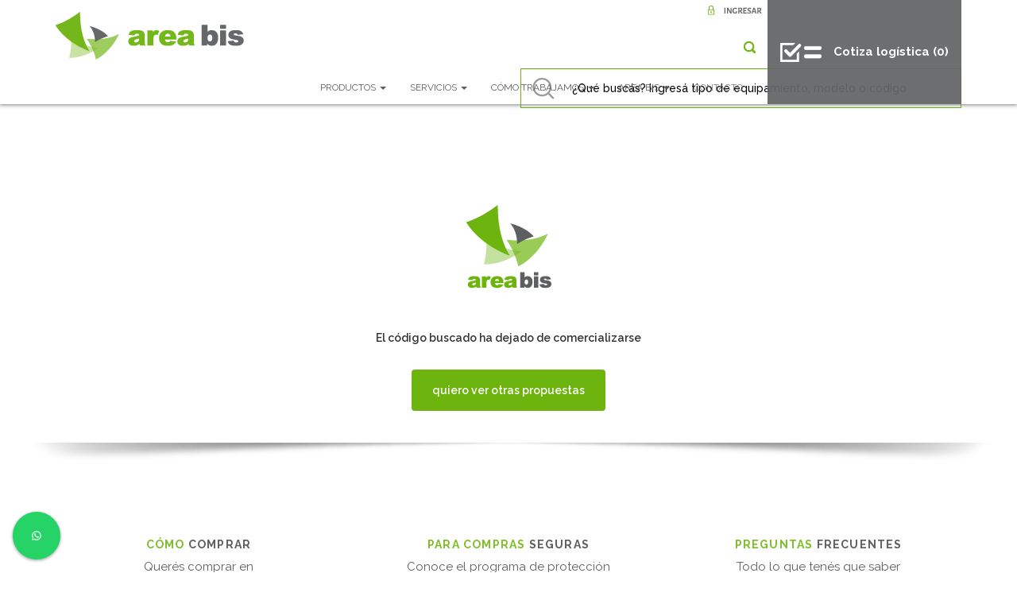

--- FILE ---
content_type: text/html; charset=UTF-8
request_url: https://areabis.com.ar/355-usados-de-oficina-premium/lote_U374
body_size: 8230
content:
<!DOCTYPE HTML>
<html>

<head>

    
    <meta charset="utf-8">
    <title>
        Puestos de trabajo premium y escritorios en area bis    </title>

    <meta name="viewport" content="width=device-width, initial-scale=1.0">
    <meta name="author" content="Area bis">
    <meta name="language" content="es">
    <meta name="robots" content="all">
    <meta name="Googlebot" content="all">
    <meta name="description" content="Puestos de trabajo premium y escritorios en area bis">
    <meta name="keywords" content="Puestos de trabajo premium y escritorios en area bis">

    <meta property="og:title" content="Puestos de trabajo premium y escritorios en area bis " />
    <meta property="og:description" content=" Puestos de trabajo premium y escritorios en area bis " />
    <meta property="og:site_name" content="areabis.com.ar">
    <meta property="og:image" content="https://areabis.com.ar/images/lotes/principal/355-usados-de-oficina-premium-lote_U374-3226_mda.jpeg" />
    <meta name="abstract" content="areabis.com.ar Area bis es un programa de RSE para mobiliario corporativo usado, de manera que las empresas puedan contribuir a la sustentabilidad y la defensa del medio ambiente, por medio de sus actos de consumo y post consumo.">

    <script src="https://areabis.com.ar/assets/js/jquery-3.2.1.min.js" type="text/javascript"></script>
    <script src="https://areabis.com.ar/assets/js/bootstrap.min.js" type="text/javascript"></script>
    <!-- HTML5 shim for IE backwards compatibility -->
    <!--[if lt IE 9]>
       <script src="http://html5shiv.googlecode.com/svn/trunk/html5.js"></script>
       <link href="css/ie8.css" rel="stylesheet">
    <![endif]-->
    <script src="https://www.google.com/recaptcha/api.js" async defer> </script>


    <link rel="canonical" href="https://areabis.com.ar/355-usados-de-oficina-premium/lote_U374" />



    <link href="https://areabis.com.ar/assets/css/bootstrap.min.css" rel="stylesheet">
    <link href="https://areabis.com.ar/assets/css/style.css" rel="stylesheet">
    <link href="https://areabis.com.ar/assets/css/extended.css" rel="stylesheet">
    <link
        href="https://fonts.googleapis.com/css?family=Raleway:200,300,300i,400,400i,500,500i,600,600i,700,700i,800,800i,900,900i"
        rel="stylesheet">
    <link
        href="https://fonts.googleapis.com/css?family=Alegreya+Sans:200,300,300i,400,400i,500,500i,700,700i,800,800i,900,900i"
        rel="stylesheet">
    <link href="/assets/css/print.css" rel="stylesheet" media="print">

    <link rel="stylesheet" href="https://areabis.com.ar/assets/owl-carousel/assets/owl.carousel.css">
    <script src="https://areabis.com.ar/assets/owl-carousel/owl.carousel.min.js"></script>

    <link rel="stylesheet" href="/assets/fancybox2/jquery.fancybox.min.css" type="text/css" media="screen" />
    <script type="text/javascript" src="/assets/fancybox2/jquery.fancybox.min.js"></script>

    <link rel="areabis icon" href="/assets/images/logo-area-bis-new.png" />

    <script src="https://areabis.com.ar/assets/js/typeahead.min.js" type="text/javascript"></script>

    <link rel="stylesheet" href="https://unpkg.com/leaflet@1.8.0/dist/leaflet.css"
   integrity="sha512-hoalWLoI8r4UszCkZ5kL8vayOGVae1oxXe/2A4AO6J9+580uKHDO3JdHb7NzwwzK5xr/Fs0W40kiNHxM9vyTtQ=="
   crossorigin=""/>
<script src="https://unpkg.com/leaflet@1.8.0/dist/leaflet.js"
   integrity="sha512-BB3hKbKWOc9Ez/TAwyWxNXeoV9c1v6FIeYiBieIWkpLjauysF18NzgR1MBNBXf8/KABdlkX68nAhlwcDFLGPCQ=="
   crossorigin=""></script>

    <script src="https://areabis.com.ar/assets/js/TweenMax.min.js"></script>
    <script src="/js/carro.js"></script>

    <script type="text/javascript">
        //READY
    jQuery(document).ready(function() {
    //section ready frontend_layout.blade

    $(window).scroll(function(){

        if($(document).scrollTop() > 0){

            $('.header').addClass("bgHeader");
            $('#ico-lupa').attr('src','/assets/images/ico-lupa-black.png');
           // $('#ico-carrito').attr('src','/assets/images/ico-carrito-black.png');

        } else {

            $('.header').removeClass("bgHeader");
            $('#ico-lupa').attr('src','/assets/images/ico-lupa.png');
            //$('#ico-carrito').attr('src','/assets/images/ico-carrito.png');

        }
    });
    $(window).on('shown.bs.modal', function() {
    $('#milista').modal('show');
    getDataMilista();
    });



    $('.linkVerMas').hover(function() {
        $(this).children('.rollover').removeClass('hidden');
    });
    $('.linkVerMas').mouseleave(function() {
        $(this).children('.rollover').addClass('hidden');
    });
    $('.linkVerMasEntregaProgramada').hover(function() {
        $(this).children('.rolloverEntregaProgramada').removeClass('hidden');
    });
    $('.linkVerMasEntregaProgramada').mouseleave(function() {
        $(this).children('.rolloverEntregaProgramada').addClass('hidden');
    });
    $('.linkVerMasRecomendados').hover(function() {
        $(this).children('.rolloverRecomendados').removeClass('hidden');
    });
    $('.linkVerMasRecomendados').mouseleave(function() {
        $(this).children('.rolloverRecomendados').addClass('hidden');
    });
    //$('.linkVerMasBannerHome').hover(function() {
    //        $(this).children('.rolloverBannerHome').removeClass('hidden');
    //});
    //$('.linkVerMasBannerHome').mouseleave(function() {
    //        $(this).children('.rolloverBannerHome').addClass('hidden');
    //});
    $("#search-section-link").click(function(e) {
        e.stopPropagation();
        e.preventDefault();
        $("#tipoEquipamientoCodigo").focus();
    });

    $('#toThetop').click(function() {
        $('html, body').animate({scrollTop:$(window).scrollTop()-20},250);
        $('html, body').animate({scrollTop:0},500);
    });
    //$(".inverted-image-hover-effect").mouseenter(function () {
    //    $(this).stop().animate({opacity: '0'},400);
    //});
    //$(".inverted-image-hover-effect").mouseleave(function () {
    //    $(this).stop().animate({opacity:1}, 400);
    //});

    $(".image-hover-effect").mouseenter(function () {
        $(this).stop().animate({opacity: '1'},400);
    });
    $(".image-hover-effect").mouseleave(function () {
        $(this).stop().animate({opacity:0}, 400);
    });

    
// section ready lote.blade

const lat = -34.563539;
const longitud = -58.470752;
let coords;
let marker = false;

if ((lat != 0 && longitud != 0)) {
    coords = [lat, longitud];
    marker = true;
} else {
    coords = [-34.603684,-58.381559];
}

const map = L.map('map').setView(coords, 13);

L.tileLayer('https://{s}.tile.openstreetmap.org/{z}/{x}/{y}.png', {
    maxZoom: 19,
    attribution: '© OpenStreetMap'
}).addTo(map);

if (marker)
    L.marker(coords).addTo(map);

     
// //section ready buscador.blade
//     var url = "https://areabis.com.ar/autocomplete-ajax";

//     $('.buscadorTextInput').typeahead({                
//         minLength: 1,         
//         items:50,      
//         autoSelect: false,
//         source:  function (query, process) {
//         return $.get(url, { query: query }, function (data) {                            
//                 return  process(data);;
//             });
//         }
//     });
                


});
    </script>

    <!-- Google Tag Manager -->
    <script>(function(w,d,s,l,i){w[l]=w[l]||[];w[l].push({'gtm.start':
    new Date().getTime(),event:'gtm.js'});var f=d.getElementsByTagName(s)[0],
    j=d.createElement(s),dl=l!='dataLayer'?'&l='+l:'';j.async=true;j.src=
    'https://www.googletagmanager.com/gtm.js?id='+i+dl;f.parentNode.insertBefore(j,f);
    })(window,document,'script','dataLayer','GTM-M38TNP9L');</script>
    <!-- End Google Tag Manager -->
    
    
</head>

<body>

    <!-- Google Tag Manager (noscript) -->
    <noscript><iframe src="https://www.googletagmanager.com/ns.html?id=GTM-M38TNP9L"
    height="0" width="0" style="display:none;visibility:hidden"></iframe></noscript>
    <!-- End Google Tag Manager (noscript) -->

    <div class="container-fluid">
        <header class="header navbar-fixed-top boxShadow">
            <div class="anchoMaximoContenido">
                <div class="col-md-3 hidden-xs hidden-sm">
                    <a href="/" title="Area Bis" class="logo logoRollover"><img src="/assets/images/logo-area-bis.png"
                            alt="Area Bis" /></a>
                </div>

                <div class="col-md-9 onlyPrint">
                    <p style="float:right;">Franklin D. Roosevelt 3430 - Coghlan - CABA - Bs. As.<br />011 4806-0081 | 011
                        7181-0333<br /><span class="verde">www.areabis.com.ar</span></p>
                </div>

                <div class="col-md-9 noPrint">
                    <div class="d-md-flex justify-content-md-end align-items-md-stretch">
                        <div class="text-md-right">
                                                            <a href="https://areabis.com.ar/login" class="hidden-xs hidden-sm"><img
                                    src="/assets/images/btn-ingresar.png" alt="Ingresar" /></a>
                            
                            <nav class="navbar navbar-default">
                                <div class="container-fluid">
                                    <div class="navbar-header">
                                        <a href="/" title="Area Bis" class="logo logoRollover logoWithToogle"
                                            style="margin-top: 0px;">
                                            <img src="/assets/images/logo-area-bis.png" alt="Area Bis" />
                                        </a>
                                        <button type="button" class="navbar-toggle collapsed collapsedZindexMobile"
                                            data-toggle="collapse" data-target="#bs-example-navbar-collapse-1"
                                            aria-expanded="false">
                                            <span class="sr-only">Toggle navigation</span>
                                            <span class="icon-bar"></span>
                                            <span class="icon-bar"></span>
                                            <span class="icon-bar"></span>
                                        </button>
                                    </div>

                                    <div class="collapse navbar-collapse" id="bs-example-navbar-collapse-1">
                                        <ul class="nav navbar-nav navbar-right nav-icons hidden-sm hidden-xs">
                                            <li><a id="search-section-link" href="#search-section"><img
                                                        src="/assets/images/ico-lupa.png" alt="Area Bis"
                                                        id="ico-lupa" /></a></li>
                                            <!-- <li><a href="/pedido"><img src="/assets/images/ico-carrito.png" alt="Area Bis" class="layerSuperior" id="ico-carrito" /></a></li>-->
                                        </ul>

                                        <ul class="nav navbar-nav navbar-right nav-menu">
                                            <li class="dropdown active nav-productos">
                                                <a href="#" class="dropdown-toggle" data-toggle="dropdown" role="button"
                                                    aria-haspopup="true" aria-expanded="false">PRODUCTOS <span
                                                        class="caret"></span></a>
                                                <ul class="dropdown-menu">
                                                                                                            <li>
                                                            <a class="verde"><strong>Sillas - oficina</strong></a>
                                                        </li>
                                                                                                                    <li>
                                                                <a href="/equipamiento/ergonomicas/17">Ergonomicas</a>
                                                            </li>
                                                                                                                    <li>
                                                                <a href="/equipamiento/operativas/13">Operativas</a>
                                                            </li>
                                                                                                                    <li>
                                                                <a href="/equipamiento/gerenciales/16">Gerenciales</a>
                                                            </li>
                                                                                                                    <li>
                                                                <a href="/equipamiento/fijas/68">Fijas</a>
                                                            </li>
                                                                                                                    <li>
                                                                <a href="/equipamiento/cajeras/19">Cajeras</a>
                                                            </li>
                                                                                                                    <li>
                                                                <a href="/equipamiento/plasticas/20">Plasticas</a>
                                                            </li>
                                                                                                                    <li>
                                                                <a href="/equipamiento/capacitacion/27">Capacitación</a>
                                                            </li>
                                                                                                                    <li>
                                                                <a href="/equipamiento/tandem/23">Tandem</a>
                                                            </li>
                                                                                                                                                                    <li>
                                                            <a class="verde"><strong>Muebles - oficina</strong></a>
                                                        </li>
                                                                                                                    <li>
                                                                <a href="/equipamiento/escritorios-con-base-metalica/73">Escritorios con base metalica</a>
                                                            </li>
                                                                                                                    <li>
                                                                <a href="/equipamiento/puestos-con-base-metalica/74">Puestos con base metalica</a>
                                                            </li>
                                                                                                                    <li>
                                                                <a href="/equipamiento/lockers/78">Lockers</a>
                                                            </li>
                                                                                                                    <li>
                                                                <a href="/equipamiento/puestos-melamina/12">Puestos melamina</a>
                                                            </li>
                                                                                                                    <li>
                                                                <a href="/equipamiento/escritorios/6">Escritorios</a>
                                                            </li>
                                                                                                                    <li>
                                                                <a href="/equipamiento/mesas-de-reunion/10">Mesas de reunión</a>
                                                            </li>
                                                                                                                    <li>
                                                                <a href="/equipamiento/cajoneras/3">Cajoneras</a>
                                                            </li>
                                                                                                                    <li>
                                                                <a href="/equipamiento/guardados/8">Guardados</a>
                                                            </li>
                                                                                                                    <li>
                                                                <a href="/equipamiento/recepcion/11">Recepción</a>
                                                            </li>
                                                                                                                    <li>
                                                                <a href="/equipamiento/mesas-bajas/9">Mesas bajas</a>
                                                            </li>
                                                                                                                                                                    <li>
                                                            <a class="verde"><strong>Poltronas - Sillones</strong></a>
                                                        </li>
                                                                                                                    <li>
                                                                <a href="/equipamiento/sillones/7">Sillones</a>
                                                            </li>
                                                                                                                    <li>
                                                                <a href="/equipamiento/poltronas/55">Poltronas</a>
                                                            </li>
                                                                                                                                                                    <li>
                                                            <a class="verde"><strong>Accesorios de oficina</strong></a>
                                                        </li>
                                                                                                                    <li>
                                                                <a href="/equipamiento/accesorios/1">Accesorios</a>
                                                            </li>
                                                                                                                    <li>
                                                                <a href="/equipamiento/electrodomesticos/4">Electrodomésticos</a>
                                                            </li>
                                                                                                                    <li>
                                                                <a href="/equipamiento/electronica/5">Electrónica</a>
                                                            </li>
                                                                                                                                                            </ul>
                                            </li>
                                            <li class="dropdown active">
                                                <a href="#" class="dropdown-toggle" data-toggle="dropdown" role="button"
                                                    aria-haspopup="true" aria-expanded="false">SERVICIOS <span
                                                        class="caret"></span></a>
                                                <ul class="dropdown-menu">
                                                                                                        <li><a href="/comprar-mobiliario-en-uso">Comprar</a></li>
                                                    <li><a href="/venta-muebles-de-oficina-usados">Vender Usados</a></li>
                                                    <li><a href="/mudanza-muebles-oficina-usados">Mudanzas/Depósito Comercial</a></li>                                                    
                                                    <!--<li><a href="/vender-nuevos-con-area-bis">Vender Nuevos</a></li>-->
                                                    <li><a href="/trabajos-realizados">Trabajos Realizados</a></li>
                                                </ul>
                                            </li>
                                            <li class="dropdown active">
                                                <a href="#" class="dropdown-toggle" data-toggle="dropdown" role="button"
                                                    aria-haspopup="true" aria-expanded="false">CÓMO TRABAJAMOS <span
                                                        class="caret"></span></a>
                                                <ul class="dropdown-menu">
                                                    <li><a href="/programa-proteccion">Programa de Protección</a></li>
                                                    <li><a href="/certificacion">Inspecciones/Certificaciones</a></li>
                                                    <li><a href="/estaticas/gestion-ambiental">Gestión Ambiental</a>
                                                    </li>
                                                    <li><a href="/servicios">Otros Servicios</a></li>
                                                </ul>
                                            </li>
                                            <li class="dropdown active">
                                                <a href="#" class="dropdown-toggle" data-toggle="dropdown" role="button"
                                                    aria-haspopup="true" aria-expanded="false">AREA BIS <span
                                                        class="caret"></span></a>
                                                <ul class="dropdown-menu">
                                                    <li><a href="/quienes-somos">Quienes Somos</a></li>
                                                    <li><a href="/estaticas/clientes-areabis">Clientes</a></li>
                                                    <li><a href="/medios">Area Bis en los medios</a></li>
                                                    <li><a href="/estaticas/terminos-condiciones"
                                                            rel="nofollow">Términos y condiciones</a></li>
                                                    <li><a href="/faq">Preguntas Frecuentes</a></li>
                                                </ul>
                                            </li>
                                            <li><a href="/contacto" rel="nofollow">CONTACTO</a></li>

                                            <li class="hidden-md hidden-lg"><a href="/pedido" class="verde">Cotiza logística</a>
                                            </li>

                                        </ul>
                                    </div>

                                </div>
                            </nav>
                        </div>
                        
                        <div class="hidden-xs hidden-sm"><a href="/pedido" id="btn-milista"
                                class="btn btn-gris btn-mi-lista d-flex align-items-center "><img
                                    src="/assets/images/ico-mi-lista.png" alt="Area Bis" /><b id="cart_cant">Cotiza logística&nbsp;(0)</b></a></div>

                    </div>

                </div>
            </div>
        </header>

        

<section class="row busqueda hidden-mobile">
    <div class="anchoMaximoContenido">
        <div class="col-md-6">
                    </div>
        <div class="col-md-6">
            <form name="formBuscador" id="formBuscador" method="get" action="/find">
    <input type="submit" class="btnSubmitFormBuscador hidden" value="" />
    <input type="text" name="text" id="tipoEquipamientoCodigo"
        placeholder="¿Qué buscás? Ingresá tipo de equipamiento, modelo o código" class="form-control buscadorTextInput"
        autocomplete="off" />
</form>

        </div>
    </div>
</section>


<div class="row busquedaSinResultados">
    <div class="col-sm-12 text-center">
        <img src="/assets/images/logoEmailPedidos.gif" class="img-responsive center-block" />
        <p>El código buscado ha dejado de comercializarse</p>

        <a href="/filtrar?text=&page=1&selectedItemsPerPage=21&aplied_filters[Estado][id]=2&aplied_filters[Estado][name]=Usado&selectedSort[field]=codigo&selectedSort[direction]=asc"
            class="btn volverAtras">quiero ver otras propuestas</a>

    </div>
    <div class="col-md-12 sombraProductosLote hidden-mobile text-center">
        <img class="img-responsive center-block" src="/assets/images/sombra_def_trans_xl.png" />
    </div>

</div>



<article class="row miscelaneos">
    <div class="anchoMaximoContenidoCarousel noBgImage">
        <div class="col-md-4 paddingTopBottomLote text-center">
            <a href="/comprar-mobiliario-en-uso">
                <h3>CÓMO <span>COMPRAR</span></h3>
                <p>Querés comprar en<br />Area bis?</p>
            </a>
        </div>
        <div class="col-md-4 paddingTopBottomLote text-center">
            <a href="/programa-proteccion">
                <h3>PARA COMPRAS <span>SEGURAS</span></h3>
                <p>Conoce el programa de protección</p>
            </a>
        </div>
        <div class="col-md-4 paddingTopBottomLote text-center">
            <a href="/faq">
                <h3>PREGUNTAS <span>FRECUENTES</span></h3>
                <p>Todo lo que tenés que saber</p>
            </a>
        </div>
        <div class="col-md-12 min-height-shadow hidden-mobile text-center">
            <img src="/assets/images/sombra_def_trans.png" class="img-responsive center-block" />
        </div>
    </div>
</article>




        <section class="row preFooter hidden-mobile noPrint">
            <div class="anchoMaximoContenido">
                <div class=" col-md-5 pull-right">
                    <form name="formConsultas" id="formConsultas" class="formConsultas"
                        action="https://areabis.com.ar/send_contacto" method="post">
                        <h3>CONSULTAS</h3>
                        <input type="hidden" name="_token" value="DRCa7UKoRsrUvDw661Krc2BQS13YThjx9PrBx7VO">
                        <input type="hidden" value="Consulta" name="accion" id="accion">
                        <input type="text" name="nombre" id="nombre-apellido" class="form-control height"
                            placeholder="Nombre y apellido" required maxlength="100" />
                        <input type="text" name="email" id="email" class="form-control height" placeholder="Email"
                            required maxlength="100" />
                        <input type="text" name="telefono" id="telefono" class="form-control height"
                            placeholder="Tel/Cel" />
                        <textarea name="consulta" id="consulta" class="form-control height"
                            placeholder="Consulta"></textarea>
                        <div class="g-recaptcha" id="captcha"
                            style="transform:scale(0.77);-webkit-transform:scale(0.77);transform-origin:0 0;-webkit-transform-origin:0 0;"
                            data-callback="capcha_filled" data-sitekey="6Le5EXcUAAAAABmCq_s9bCo9DaM9iXgCFA3Cw42w"></div>
                        <input type="submit" id=btnSubmitConsulta class="btn btnSubmitConsultas" disabled
                            value="Enviar" />
                    </form>
                </div>
                <div class="col-md-7 pull-left">
                    <div class="boxes">
                        <h5><a href="#">CÓMO TRABAJAMOS</a></h5>
                                                <a class="footer-links" href="/comprar-mobiliario-en-uso">Comprar</a></br>
                        <a class="footer-links" href="/venta-muebles-de-oficina-usados">Vender Usados</a></br>
                        <!--<a class="footer-links" href="/vender-nuevos-con-area-bis">Vender Nuevos</a></br>-->                        
                        <a class="footer-links" href="/trabajos-realizados">Experiencias de RSE</a></br>
                    </div>
                    <div class="boxes">
                        <h5><a href="#">ÁREA BIS</a></h5>
                        <a class="footer-links" href="/quienes-somos">Quiénes Somos</a></br>
                        <a class="footer-links" href="/estaticas/clientes-areabis">Clientes</a></br>
                        <a class="footer-links" href="/medios">Area Bis en los medios</a></br>
                        <a class="footer-links" href="/estaticas/terminos-condiciones" rel="nofollow">Términos y
                            Condiciones</a></br>
                        <a class="footer-links" href="/faq">Preguntas Frecuentes</a></br>
                    </div>
                    <div class="boxes">
                        <h5><a href="#">SERVICIOS</a></h5>
                        <a class="footer-links" href="/programa-proteccion">Programa de Protección</a></br>
                        <a class="footer-links" href="/certificacion">Inspecciones/Certificaciones</a></br>
                        <a class="footer-links" href="/estaticas/gestion-ambiental">Gestión Ambiental</a></br>
                        <a class="footer-links" href="/servicios">Otros Servicios</a></br>
                    </div>

                    <div class="clear"></div>

                    <div class="boxLogos"><a href="/estaticas/medios-premio"><img
                                src="/assets/images/buenos-aires-ciudad.png" alt="Buenos Aires Ciudad" border="0" /></a>
                        <p>Mejor práctica de RSE con la Cadena de Valor<br />
                            (Clientes o proveedores) primer premio: Area bis</p>
                    </div>
                    <div class="boxLogos"><a href="/images/PDP%I4_12_71161.pdf" target="_blank" rel="nofollow"><img
                                src="/assets/images/pdp.png" alt="PDP" border="0" /></a>
                        <p>Area bis se encuentra registrado en la Dirección Nacional de Protección de Datos Personales
                            Registro Nº71161</p>
                    </div>
                </div>
            </div>
        </section>

        <footer class="row footer noPrint">
    <div class="anchoMaximoContenido">
        <div class=" col-md-9">
            <p><br />Los precios no incluyen IVA y pueden variar sin previo aviso.<br />Gastos de traslado a
                cotizar.<br /><br /><span class="verde">Comisión Area Bis</span><br /><strong>USADOS:</strong>
                <br />Comisión 5 % ( mínimo $
                180,000 + IVA ) por cada empresa vendedora en que se
                realice una compra <br />Consultar asistencia Area bis en casos de tabiquería, alfombras, luminarias,
                etc.<br /><strong>NUEVOS:</strong> <br />Sin comisión.<br /><br />. . . . . . . . . . . . . . . . . .
            </p>
            <p><span class="verde"></span><br />Copyright 2011/2018 – AREA BIS, MUEBLES DE OFICINA USADOS Y NUEVOS. Todos los derechos reservados.<br />
                Franklin D. Roosevelt 3430 - Coghlan - 011 4806-0081 | 011 7181-0333 - C1430GD CABA Argentina<br/>
                Solicitar turnos para atencion presencial<br/><br/>
                <strong>Aviso Legal:</strong> Todas las marcas, nombre comerciales, logotipos
                y diseños aquí mencionados pertenecen a sus compañias respectivas.<br /><strong>Marcas:</strong>
                Interieur Forma, Herman Miller, Colección, Archivos activos, Giuliani, Caporaso, Tisera, Materyn,
                Erasmo, Manifesto, Portantino, Tempo, Rolic y Novec.<br /><strong>Logísticas de entrega a través de
                    expresos, fletes y empresas mudanceras:</strong> Castro y Regini, Mendez, Grupo Atlas, Valenzuela,
                La Nueva Fe, Stella Hermanos, Quany Internacional y Mudanzas Martinz<br /><strong>Trabajamos
                    con:</strong> Buenos Aires plannning, Contract Workplace; JLL Argentina, Casstro Cranwell & Weiss,
                CBRE Argentina; Cushman & Wakefield
                <br />. . . . . . . . . . . . . . . . . . </p>
        </div>
        <div class="col-md-3" align="center">
            <br /><br /><a href="http://qr.afip.gob.ar/?qr=6DNYBLpxsMJ6Ghg-Kw-6Wg,," target="_blank"><img
                    src="/assets/images/data-fiscal.png" alt="Data Fiscal" border="0" /></a>
        </div>
        <div class=" col-md-12" align="center">
            <a id="toThetop" href="javascript: void(0);"><img src="/assets/images/btn-ir-arriba.png"
                    alt="ir arriba" /></a>
        </div>

        <div class=" col-md-12" align="center">
            <a href="http://www.tres70.org/" target="_blank"><img src="/images/tres70-studio.png"
                    alt="tres70-studio" /></a>
        </div>


    </div>
</footer>
    </div>
    <a href="https://wa.me/+5491136470606" target="_blank" class="btn-whatsapp">
        <svg width="1em" height="1em" viewBox="0 0 24 24"><path d="M16.75,13.96C17,14.09 17.16,14.16 17.21,14.26C17.27,14.37 17.25,14.87 17,15.44C16.8,16 15.76,16.54 15.3,16.56C14.84,16.58 14.83,16.92 12.34,15.83C9.85,14.74 8.35,12.08 8.23,11.91C8.11,11.74 7.27,10.53 7.31,9.3C7.36,8.08 8,7.5 8.26,7.26C8.5,7 8.77,6.97 8.94,7H9.41C9.56,7 9.77,6.94 9.96,7.45L10.65,9.32C10.71,9.45 10.75,9.6 10.66,9.76L10.39,10.17L10,10.59C9.88,10.71 9.74,10.84 9.88,11.09C10,11.35 10.5,12.18 11.2,12.87C12.11,13.75 12.91,14.04 13.15,14.17C13.39,14.31 13.54,14.29 13.69,14.13L14.5,13.19C14.69,12.94 14.85,13 15.08,13.08L16.75,13.96M12,2A10,10 0 0,1 22,12A10,10 0 0,1 12,22C10.03,22 8.2,21.43 6.65,20.45L2,22L3.55,17.35C2.57,15.8 2,13.97 2,12A10,10 0 0,1 12,2M12,4A8,8 0 0,0 4,12C4,13.72 4.54,15.31 5.46,16.61L4.5,19.5L7.39,18.54C8.69,19.46 10.28,20 12,20A8,8 0 0,0 20,12A8,8 0 0,0 12,4Z" fill="currentColor"></path></svg>
    </a>

    <!-- Modal MI LISTA -->
<div class="modal fade modal-lista" id="miLista">
  <div class="exit">
    <h5 class="text-primary"><b>vuelve a clickear aquí para ver<br />el listado de productos</b></h5>
  </div>
  <div class="modal-dialog" role="document">
    <div class="modal-content">
      <div class="modal-header">
        <button type="button" class="close pull-left" data-dismiss="modal" aria-label="Close"><span
            aria-hidden="true"><img src="/assets/images/ico-cerrar-modal.png" /></span></button>
      </div>
      <div class="modal-body">


        <!-- para usados usar clase box-usados -->
        <div id="boxes">

        </div>
        <div class="calculo">
          <div class="dropdown drop-logistica center-block">
            <!-- <button type="button" class="btn btn-gris btn-logistica btn-block dropdown-toggle" data-toggle="dropdown" aria-haspopup="true" aria-expanded="false"><i class="icon icon-truck"></i>Necesitas cotizar logística?</button> -->
            <div class="dropdown-menu bg-verde-2">
              <h5 class="text-white m-0 semi-bold">Seleccioná los servicios a cotizar</h5>
              <form>
                <ul class="list-unstyled">
                  <li class="dropdown-header d-flex flex-fill align-items-center">
                    <h5 class="semi-bold mr-3">Requeridos</h5>
                  </li>
                  <li>
                    <label class="checkbox-inline"><input type="checkbox" disabled id="" value="option1"> Desarme
                    </label>
                    <label class="checkbox-inline"><input type="checkbox" disabled id="" value="option2"> Acarreo a PB
                    </label>
                  </li>
                  <li class="dropdown-header d-flex flex-fill align-items-center">
                    <h5 class="semi-bold mr-3">Opcionales</h5>
                  </li>
                  <li>
                    <label class="checkbox-inline"><input type="checkbox" id="" value="optionA"> Embalaje </label>
                    <label class="checkbox-inline"><input type="checkbox" id="" value="optionB"> Traslado </label>
                    <label class="checkbox-inline"><input type="checkbox" id="" value="optionB"> Armado en destino
                    </label>
                  </li>
                </ul>
                <div class="d-flex justify-content-between align-items-center">
                  <button type="button" class="btn btn-white semi-bold px-15">Aplicar</button>
                  <button type="button" class="btn btn-link semi-bold text-white btn-cerrar-drop">Cerrar</button>
                </div>
              </form>
            </div>
          </div>
          <div class="d-flex justify-content-center">
            <!-- <a href="#">Imprimir listado</a> │ <a href="#">Enviar por e-mail</a> -->
          </div>
        </div>

        <hr />

        <div class="calculo">
          <div class="dropdown drop-logistica center-block">
            <!-- <button type="button" class="btn btn-gris btn-logistica btn-block dropdown-toggle" data-toggle="dropdown" aria-haspopup="true" aria-expanded="false"><i class="icon icon-truck"></i>Necesitas cotizar logística?</button> -->
            <div class="dropdown-menu bg-verde-2">
              <h5 class="text-white m-0 semi-bold">Seleccioná los servicios a cotizar</h5>
              <form>
                <ul class="list-unstyled">
                  <li class="dropdown-header d-flex flex-fill align-items-center">
                    <h5 class="semi-bold mr-3">Requeridos</h5>
                  </li>
                  <li>
                    <label class="checkbox-inline"><input type="checkbox" id="" value="option1"> Desarme </label>
                    <label class="checkbox-inline"><input type="checkbox" id="" value="option2"> Acarreo a PB </label>
                  </li>
                  <li class="dropdown-header d-flex flex-fill align-items-center">
                    <h5 class="semi-bold mr-3">Opcionales</h5>
                  </li>
                  <li>
                    <label class="checkbox-inline"><input type="checkbox" id="" value="optionA"> Embalaje </label>
                    <label class="checkbox-inline"><input type="checkbox" id="" value="optionB"> Traslado </label>
                    <label class="checkbox-inline"><input type="checkbox" id="" value="optionB"> Armado en destino
                    </label>
                  </li>
                </ul>
                <div class="d-flex justify-content-between align-items-center">
                  <button type="button" class="btn btn-white semi-bold px-15">Aplicar</button>
                  <button type="button" class="btn btn-link semi-bold text-white btn-cerrar-drop">Cerrar</button>
                </div>
              </form>
            </div>
          </div>
          <div class="d-flex justify-content-center">
            <!-- <a href="#">Imprimir listado</a> │ <a href="#">Enviar por e-mail</a> -->
          </div>
        </div>

      </div>
    </div>
    <div class="modal-footer">
      <a href="/pedido?status=finish">
        <button type="button" class="btn btn-primary btn-lg semi-bold btn-block" data-toggle="edit"
          data-target="#mymodale1">Realizar pedido</button></a>
    </div>
  </div>
</div>
<!-- END MODAL MI LISTA -->

<script>
  $(".btn-cerrar-drop").click(function() {
			$(this).parents('.dropdown').children('.dropdown-toggle').dropdown("toggle");
    });    
</script>
        
<script type="text/javascript">

    $("#tipoEquipamientoCodigo").on("focusout", function(e) {
        $("#formBuscador").submit();
    });

     
</script>
    <script src="/js/functions.js"></script>

    <script type="text/javascript">
    $("[data-fancybox]").fancybox({
		buttons : [
                    'close'
                ],
                 btnTpl : {
                   close : '<div data-fancybox-close title="Cerrar" class="fancybox-btn-close"><span class="glyphicon glyphicon-remove-circle" aria-hidden="true"></span></div>',
                }
	});

        
    
// Main Carousel Configuration
	$('.carouselProyecto').owlCarousel({
		center:true,
		loop:true,
		autoplay:true,
		items:2,
		margin:0,
		stagePadding:0,
		smartSpeed:450,
		nav:true,
		dots:true,
		dotsEach:true,
		dotData:true,
		responsive:{
			0:{
				items:1,
				nav:true
			},
			600:{
				items:1,
				nav:true
			},
			1000:{
				items:2,
				nav:true,
				dots:true,
				dotsEach:true,
				dotData:true
			},
			1500:{
				items:2,
				nav:true,
				dots:true,
				dotsEach:true,
				dotData:true
			}
		}
	});
    
</script>

<script type="text/javascript">
    function capcha_filled_contacto_usado(response){        
        $('#btnSubmit_usado').prop("disabled",false);
    }

    var $root = $('html, body');
	
	$('a.scrolltohash').click(function () {
		$root.animate({
			scrollTop: $( $.attr(this, 'href') ).offset().top -100
		}, 500);
	
		return false;
	});
//READY
      
</script>


</body>

</html>

--- FILE ---
content_type: text/html; charset=utf-8
request_url: https://www.google.com/recaptcha/api2/anchor?ar=1&k=6Le5EXcUAAAAABmCq_s9bCo9DaM9iXgCFA3Cw42w&co=aHR0cHM6Ly9hcmVhYmlzLmNvbS5hcjo0NDM.&hl=en&v=PoyoqOPhxBO7pBk68S4YbpHZ&size=normal&anchor-ms=20000&execute-ms=30000&cb=q0w4f2b2vk5p
body_size: 49290
content:
<!DOCTYPE HTML><html dir="ltr" lang="en"><head><meta http-equiv="Content-Type" content="text/html; charset=UTF-8">
<meta http-equiv="X-UA-Compatible" content="IE=edge">
<title>reCAPTCHA</title>
<style type="text/css">
/* cyrillic-ext */
@font-face {
  font-family: 'Roboto';
  font-style: normal;
  font-weight: 400;
  font-stretch: 100%;
  src: url(//fonts.gstatic.com/s/roboto/v48/KFO7CnqEu92Fr1ME7kSn66aGLdTylUAMa3GUBHMdazTgWw.woff2) format('woff2');
  unicode-range: U+0460-052F, U+1C80-1C8A, U+20B4, U+2DE0-2DFF, U+A640-A69F, U+FE2E-FE2F;
}
/* cyrillic */
@font-face {
  font-family: 'Roboto';
  font-style: normal;
  font-weight: 400;
  font-stretch: 100%;
  src: url(//fonts.gstatic.com/s/roboto/v48/KFO7CnqEu92Fr1ME7kSn66aGLdTylUAMa3iUBHMdazTgWw.woff2) format('woff2');
  unicode-range: U+0301, U+0400-045F, U+0490-0491, U+04B0-04B1, U+2116;
}
/* greek-ext */
@font-face {
  font-family: 'Roboto';
  font-style: normal;
  font-weight: 400;
  font-stretch: 100%;
  src: url(//fonts.gstatic.com/s/roboto/v48/KFO7CnqEu92Fr1ME7kSn66aGLdTylUAMa3CUBHMdazTgWw.woff2) format('woff2');
  unicode-range: U+1F00-1FFF;
}
/* greek */
@font-face {
  font-family: 'Roboto';
  font-style: normal;
  font-weight: 400;
  font-stretch: 100%;
  src: url(//fonts.gstatic.com/s/roboto/v48/KFO7CnqEu92Fr1ME7kSn66aGLdTylUAMa3-UBHMdazTgWw.woff2) format('woff2');
  unicode-range: U+0370-0377, U+037A-037F, U+0384-038A, U+038C, U+038E-03A1, U+03A3-03FF;
}
/* math */
@font-face {
  font-family: 'Roboto';
  font-style: normal;
  font-weight: 400;
  font-stretch: 100%;
  src: url(//fonts.gstatic.com/s/roboto/v48/KFO7CnqEu92Fr1ME7kSn66aGLdTylUAMawCUBHMdazTgWw.woff2) format('woff2');
  unicode-range: U+0302-0303, U+0305, U+0307-0308, U+0310, U+0312, U+0315, U+031A, U+0326-0327, U+032C, U+032F-0330, U+0332-0333, U+0338, U+033A, U+0346, U+034D, U+0391-03A1, U+03A3-03A9, U+03B1-03C9, U+03D1, U+03D5-03D6, U+03F0-03F1, U+03F4-03F5, U+2016-2017, U+2034-2038, U+203C, U+2040, U+2043, U+2047, U+2050, U+2057, U+205F, U+2070-2071, U+2074-208E, U+2090-209C, U+20D0-20DC, U+20E1, U+20E5-20EF, U+2100-2112, U+2114-2115, U+2117-2121, U+2123-214F, U+2190, U+2192, U+2194-21AE, U+21B0-21E5, U+21F1-21F2, U+21F4-2211, U+2213-2214, U+2216-22FF, U+2308-230B, U+2310, U+2319, U+231C-2321, U+2336-237A, U+237C, U+2395, U+239B-23B7, U+23D0, U+23DC-23E1, U+2474-2475, U+25AF, U+25B3, U+25B7, U+25BD, U+25C1, U+25CA, U+25CC, U+25FB, U+266D-266F, U+27C0-27FF, U+2900-2AFF, U+2B0E-2B11, U+2B30-2B4C, U+2BFE, U+3030, U+FF5B, U+FF5D, U+1D400-1D7FF, U+1EE00-1EEFF;
}
/* symbols */
@font-face {
  font-family: 'Roboto';
  font-style: normal;
  font-weight: 400;
  font-stretch: 100%;
  src: url(//fonts.gstatic.com/s/roboto/v48/KFO7CnqEu92Fr1ME7kSn66aGLdTylUAMaxKUBHMdazTgWw.woff2) format('woff2');
  unicode-range: U+0001-000C, U+000E-001F, U+007F-009F, U+20DD-20E0, U+20E2-20E4, U+2150-218F, U+2190, U+2192, U+2194-2199, U+21AF, U+21E6-21F0, U+21F3, U+2218-2219, U+2299, U+22C4-22C6, U+2300-243F, U+2440-244A, U+2460-24FF, U+25A0-27BF, U+2800-28FF, U+2921-2922, U+2981, U+29BF, U+29EB, U+2B00-2BFF, U+4DC0-4DFF, U+FFF9-FFFB, U+10140-1018E, U+10190-1019C, U+101A0, U+101D0-101FD, U+102E0-102FB, U+10E60-10E7E, U+1D2C0-1D2D3, U+1D2E0-1D37F, U+1F000-1F0FF, U+1F100-1F1AD, U+1F1E6-1F1FF, U+1F30D-1F30F, U+1F315, U+1F31C, U+1F31E, U+1F320-1F32C, U+1F336, U+1F378, U+1F37D, U+1F382, U+1F393-1F39F, U+1F3A7-1F3A8, U+1F3AC-1F3AF, U+1F3C2, U+1F3C4-1F3C6, U+1F3CA-1F3CE, U+1F3D4-1F3E0, U+1F3ED, U+1F3F1-1F3F3, U+1F3F5-1F3F7, U+1F408, U+1F415, U+1F41F, U+1F426, U+1F43F, U+1F441-1F442, U+1F444, U+1F446-1F449, U+1F44C-1F44E, U+1F453, U+1F46A, U+1F47D, U+1F4A3, U+1F4B0, U+1F4B3, U+1F4B9, U+1F4BB, U+1F4BF, U+1F4C8-1F4CB, U+1F4D6, U+1F4DA, U+1F4DF, U+1F4E3-1F4E6, U+1F4EA-1F4ED, U+1F4F7, U+1F4F9-1F4FB, U+1F4FD-1F4FE, U+1F503, U+1F507-1F50B, U+1F50D, U+1F512-1F513, U+1F53E-1F54A, U+1F54F-1F5FA, U+1F610, U+1F650-1F67F, U+1F687, U+1F68D, U+1F691, U+1F694, U+1F698, U+1F6AD, U+1F6B2, U+1F6B9-1F6BA, U+1F6BC, U+1F6C6-1F6CF, U+1F6D3-1F6D7, U+1F6E0-1F6EA, U+1F6F0-1F6F3, U+1F6F7-1F6FC, U+1F700-1F7FF, U+1F800-1F80B, U+1F810-1F847, U+1F850-1F859, U+1F860-1F887, U+1F890-1F8AD, U+1F8B0-1F8BB, U+1F8C0-1F8C1, U+1F900-1F90B, U+1F93B, U+1F946, U+1F984, U+1F996, U+1F9E9, U+1FA00-1FA6F, U+1FA70-1FA7C, U+1FA80-1FA89, U+1FA8F-1FAC6, U+1FACE-1FADC, U+1FADF-1FAE9, U+1FAF0-1FAF8, U+1FB00-1FBFF;
}
/* vietnamese */
@font-face {
  font-family: 'Roboto';
  font-style: normal;
  font-weight: 400;
  font-stretch: 100%;
  src: url(//fonts.gstatic.com/s/roboto/v48/KFO7CnqEu92Fr1ME7kSn66aGLdTylUAMa3OUBHMdazTgWw.woff2) format('woff2');
  unicode-range: U+0102-0103, U+0110-0111, U+0128-0129, U+0168-0169, U+01A0-01A1, U+01AF-01B0, U+0300-0301, U+0303-0304, U+0308-0309, U+0323, U+0329, U+1EA0-1EF9, U+20AB;
}
/* latin-ext */
@font-face {
  font-family: 'Roboto';
  font-style: normal;
  font-weight: 400;
  font-stretch: 100%;
  src: url(//fonts.gstatic.com/s/roboto/v48/KFO7CnqEu92Fr1ME7kSn66aGLdTylUAMa3KUBHMdazTgWw.woff2) format('woff2');
  unicode-range: U+0100-02BA, U+02BD-02C5, U+02C7-02CC, U+02CE-02D7, U+02DD-02FF, U+0304, U+0308, U+0329, U+1D00-1DBF, U+1E00-1E9F, U+1EF2-1EFF, U+2020, U+20A0-20AB, U+20AD-20C0, U+2113, U+2C60-2C7F, U+A720-A7FF;
}
/* latin */
@font-face {
  font-family: 'Roboto';
  font-style: normal;
  font-weight: 400;
  font-stretch: 100%;
  src: url(//fonts.gstatic.com/s/roboto/v48/KFO7CnqEu92Fr1ME7kSn66aGLdTylUAMa3yUBHMdazQ.woff2) format('woff2');
  unicode-range: U+0000-00FF, U+0131, U+0152-0153, U+02BB-02BC, U+02C6, U+02DA, U+02DC, U+0304, U+0308, U+0329, U+2000-206F, U+20AC, U+2122, U+2191, U+2193, U+2212, U+2215, U+FEFF, U+FFFD;
}
/* cyrillic-ext */
@font-face {
  font-family: 'Roboto';
  font-style: normal;
  font-weight: 500;
  font-stretch: 100%;
  src: url(//fonts.gstatic.com/s/roboto/v48/KFO7CnqEu92Fr1ME7kSn66aGLdTylUAMa3GUBHMdazTgWw.woff2) format('woff2');
  unicode-range: U+0460-052F, U+1C80-1C8A, U+20B4, U+2DE0-2DFF, U+A640-A69F, U+FE2E-FE2F;
}
/* cyrillic */
@font-face {
  font-family: 'Roboto';
  font-style: normal;
  font-weight: 500;
  font-stretch: 100%;
  src: url(//fonts.gstatic.com/s/roboto/v48/KFO7CnqEu92Fr1ME7kSn66aGLdTylUAMa3iUBHMdazTgWw.woff2) format('woff2');
  unicode-range: U+0301, U+0400-045F, U+0490-0491, U+04B0-04B1, U+2116;
}
/* greek-ext */
@font-face {
  font-family: 'Roboto';
  font-style: normal;
  font-weight: 500;
  font-stretch: 100%;
  src: url(//fonts.gstatic.com/s/roboto/v48/KFO7CnqEu92Fr1ME7kSn66aGLdTylUAMa3CUBHMdazTgWw.woff2) format('woff2');
  unicode-range: U+1F00-1FFF;
}
/* greek */
@font-face {
  font-family: 'Roboto';
  font-style: normal;
  font-weight: 500;
  font-stretch: 100%;
  src: url(//fonts.gstatic.com/s/roboto/v48/KFO7CnqEu92Fr1ME7kSn66aGLdTylUAMa3-UBHMdazTgWw.woff2) format('woff2');
  unicode-range: U+0370-0377, U+037A-037F, U+0384-038A, U+038C, U+038E-03A1, U+03A3-03FF;
}
/* math */
@font-face {
  font-family: 'Roboto';
  font-style: normal;
  font-weight: 500;
  font-stretch: 100%;
  src: url(//fonts.gstatic.com/s/roboto/v48/KFO7CnqEu92Fr1ME7kSn66aGLdTylUAMawCUBHMdazTgWw.woff2) format('woff2');
  unicode-range: U+0302-0303, U+0305, U+0307-0308, U+0310, U+0312, U+0315, U+031A, U+0326-0327, U+032C, U+032F-0330, U+0332-0333, U+0338, U+033A, U+0346, U+034D, U+0391-03A1, U+03A3-03A9, U+03B1-03C9, U+03D1, U+03D5-03D6, U+03F0-03F1, U+03F4-03F5, U+2016-2017, U+2034-2038, U+203C, U+2040, U+2043, U+2047, U+2050, U+2057, U+205F, U+2070-2071, U+2074-208E, U+2090-209C, U+20D0-20DC, U+20E1, U+20E5-20EF, U+2100-2112, U+2114-2115, U+2117-2121, U+2123-214F, U+2190, U+2192, U+2194-21AE, U+21B0-21E5, U+21F1-21F2, U+21F4-2211, U+2213-2214, U+2216-22FF, U+2308-230B, U+2310, U+2319, U+231C-2321, U+2336-237A, U+237C, U+2395, U+239B-23B7, U+23D0, U+23DC-23E1, U+2474-2475, U+25AF, U+25B3, U+25B7, U+25BD, U+25C1, U+25CA, U+25CC, U+25FB, U+266D-266F, U+27C0-27FF, U+2900-2AFF, U+2B0E-2B11, U+2B30-2B4C, U+2BFE, U+3030, U+FF5B, U+FF5D, U+1D400-1D7FF, U+1EE00-1EEFF;
}
/* symbols */
@font-face {
  font-family: 'Roboto';
  font-style: normal;
  font-weight: 500;
  font-stretch: 100%;
  src: url(//fonts.gstatic.com/s/roboto/v48/KFO7CnqEu92Fr1ME7kSn66aGLdTylUAMaxKUBHMdazTgWw.woff2) format('woff2');
  unicode-range: U+0001-000C, U+000E-001F, U+007F-009F, U+20DD-20E0, U+20E2-20E4, U+2150-218F, U+2190, U+2192, U+2194-2199, U+21AF, U+21E6-21F0, U+21F3, U+2218-2219, U+2299, U+22C4-22C6, U+2300-243F, U+2440-244A, U+2460-24FF, U+25A0-27BF, U+2800-28FF, U+2921-2922, U+2981, U+29BF, U+29EB, U+2B00-2BFF, U+4DC0-4DFF, U+FFF9-FFFB, U+10140-1018E, U+10190-1019C, U+101A0, U+101D0-101FD, U+102E0-102FB, U+10E60-10E7E, U+1D2C0-1D2D3, U+1D2E0-1D37F, U+1F000-1F0FF, U+1F100-1F1AD, U+1F1E6-1F1FF, U+1F30D-1F30F, U+1F315, U+1F31C, U+1F31E, U+1F320-1F32C, U+1F336, U+1F378, U+1F37D, U+1F382, U+1F393-1F39F, U+1F3A7-1F3A8, U+1F3AC-1F3AF, U+1F3C2, U+1F3C4-1F3C6, U+1F3CA-1F3CE, U+1F3D4-1F3E0, U+1F3ED, U+1F3F1-1F3F3, U+1F3F5-1F3F7, U+1F408, U+1F415, U+1F41F, U+1F426, U+1F43F, U+1F441-1F442, U+1F444, U+1F446-1F449, U+1F44C-1F44E, U+1F453, U+1F46A, U+1F47D, U+1F4A3, U+1F4B0, U+1F4B3, U+1F4B9, U+1F4BB, U+1F4BF, U+1F4C8-1F4CB, U+1F4D6, U+1F4DA, U+1F4DF, U+1F4E3-1F4E6, U+1F4EA-1F4ED, U+1F4F7, U+1F4F9-1F4FB, U+1F4FD-1F4FE, U+1F503, U+1F507-1F50B, U+1F50D, U+1F512-1F513, U+1F53E-1F54A, U+1F54F-1F5FA, U+1F610, U+1F650-1F67F, U+1F687, U+1F68D, U+1F691, U+1F694, U+1F698, U+1F6AD, U+1F6B2, U+1F6B9-1F6BA, U+1F6BC, U+1F6C6-1F6CF, U+1F6D3-1F6D7, U+1F6E0-1F6EA, U+1F6F0-1F6F3, U+1F6F7-1F6FC, U+1F700-1F7FF, U+1F800-1F80B, U+1F810-1F847, U+1F850-1F859, U+1F860-1F887, U+1F890-1F8AD, U+1F8B0-1F8BB, U+1F8C0-1F8C1, U+1F900-1F90B, U+1F93B, U+1F946, U+1F984, U+1F996, U+1F9E9, U+1FA00-1FA6F, U+1FA70-1FA7C, U+1FA80-1FA89, U+1FA8F-1FAC6, U+1FACE-1FADC, U+1FADF-1FAE9, U+1FAF0-1FAF8, U+1FB00-1FBFF;
}
/* vietnamese */
@font-face {
  font-family: 'Roboto';
  font-style: normal;
  font-weight: 500;
  font-stretch: 100%;
  src: url(//fonts.gstatic.com/s/roboto/v48/KFO7CnqEu92Fr1ME7kSn66aGLdTylUAMa3OUBHMdazTgWw.woff2) format('woff2');
  unicode-range: U+0102-0103, U+0110-0111, U+0128-0129, U+0168-0169, U+01A0-01A1, U+01AF-01B0, U+0300-0301, U+0303-0304, U+0308-0309, U+0323, U+0329, U+1EA0-1EF9, U+20AB;
}
/* latin-ext */
@font-face {
  font-family: 'Roboto';
  font-style: normal;
  font-weight: 500;
  font-stretch: 100%;
  src: url(//fonts.gstatic.com/s/roboto/v48/KFO7CnqEu92Fr1ME7kSn66aGLdTylUAMa3KUBHMdazTgWw.woff2) format('woff2');
  unicode-range: U+0100-02BA, U+02BD-02C5, U+02C7-02CC, U+02CE-02D7, U+02DD-02FF, U+0304, U+0308, U+0329, U+1D00-1DBF, U+1E00-1E9F, U+1EF2-1EFF, U+2020, U+20A0-20AB, U+20AD-20C0, U+2113, U+2C60-2C7F, U+A720-A7FF;
}
/* latin */
@font-face {
  font-family: 'Roboto';
  font-style: normal;
  font-weight: 500;
  font-stretch: 100%;
  src: url(//fonts.gstatic.com/s/roboto/v48/KFO7CnqEu92Fr1ME7kSn66aGLdTylUAMa3yUBHMdazQ.woff2) format('woff2');
  unicode-range: U+0000-00FF, U+0131, U+0152-0153, U+02BB-02BC, U+02C6, U+02DA, U+02DC, U+0304, U+0308, U+0329, U+2000-206F, U+20AC, U+2122, U+2191, U+2193, U+2212, U+2215, U+FEFF, U+FFFD;
}
/* cyrillic-ext */
@font-face {
  font-family: 'Roboto';
  font-style: normal;
  font-weight: 900;
  font-stretch: 100%;
  src: url(//fonts.gstatic.com/s/roboto/v48/KFO7CnqEu92Fr1ME7kSn66aGLdTylUAMa3GUBHMdazTgWw.woff2) format('woff2');
  unicode-range: U+0460-052F, U+1C80-1C8A, U+20B4, U+2DE0-2DFF, U+A640-A69F, U+FE2E-FE2F;
}
/* cyrillic */
@font-face {
  font-family: 'Roboto';
  font-style: normal;
  font-weight: 900;
  font-stretch: 100%;
  src: url(//fonts.gstatic.com/s/roboto/v48/KFO7CnqEu92Fr1ME7kSn66aGLdTylUAMa3iUBHMdazTgWw.woff2) format('woff2');
  unicode-range: U+0301, U+0400-045F, U+0490-0491, U+04B0-04B1, U+2116;
}
/* greek-ext */
@font-face {
  font-family: 'Roboto';
  font-style: normal;
  font-weight: 900;
  font-stretch: 100%;
  src: url(//fonts.gstatic.com/s/roboto/v48/KFO7CnqEu92Fr1ME7kSn66aGLdTylUAMa3CUBHMdazTgWw.woff2) format('woff2');
  unicode-range: U+1F00-1FFF;
}
/* greek */
@font-face {
  font-family: 'Roboto';
  font-style: normal;
  font-weight: 900;
  font-stretch: 100%;
  src: url(//fonts.gstatic.com/s/roboto/v48/KFO7CnqEu92Fr1ME7kSn66aGLdTylUAMa3-UBHMdazTgWw.woff2) format('woff2');
  unicode-range: U+0370-0377, U+037A-037F, U+0384-038A, U+038C, U+038E-03A1, U+03A3-03FF;
}
/* math */
@font-face {
  font-family: 'Roboto';
  font-style: normal;
  font-weight: 900;
  font-stretch: 100%;
  src: url(//fonts.gstatic.com/s/roboto/v48/KFO7CnqEu92Fr1ME7kSn66aGLdTylUAMawCUBHMdazTgWw.woff2) format('woff2');
  unicode-range: U+0302-0303, U+0305, U+0307-0308, U+0310, U+0312, U+0315, U+031A, U+0326-0327, U+032C, U+032F-0330, U+0332-0333, U+0338, U+033A, U+0346, U+034D, U+0391-03A1, U+03A3-03A9, U+03B1-03C9, U+03D1, U+03D5-03D6, U+03F0-03F1, U+03F4-03F5, U+2016-2017, U+2034-2038, U+203C, U+2040, U+2043, U+2047, U+2050, U+2057, U+205F, U+2070-2071, U+2074-208E, U+2090-209C, U+20D0-20DC, U+20E1, U+20E5-20EF, U+2100-2112, U+2114-2115, U+2117-2121, U+2123-214F, U+2190, U+2192, U+2194-21AE, U+21B0-21E5, U+21F1-21F2, U+21F4-2211, U+2213-2214, U+2216-22FF, U+2308-230B, U+2310, U+2319, U+231C-2321, U+2336-237A, U+237C, U+2395, U+239B-23B7, U+23D0, U+23DC-23E1, U+2474-2475, U+25AF, U+25B3, U+25B7, U+25BD, U+25C1, U+25CA, U+25CC, U+25FB, U+266D-266F, U+27C0-27FF, U+2900-2AFF, U+2B0E-2B11, U+2B30-2B4C, U+2BFE, U+3030, U+FF5B, U+FF5D, U+1D400-1D7FF, U+1EE00-1EEFF;
}
/* symbols */
@font-face {
  font-family: 'Roboto';
  font-style: normal;
  font-weight: 900;
  font-stretch: 100%;
  src: url(//fonts.gstatic.com/s/roboto/v48/KFO7CnqEu92Fr1ME7kSn66aGLdTylUAMaxKUBHMdazTgWw.woff2) format('woff2');
  unicode-range: U+0001-000C, U+000E-001F, U+007F-009F, U+20DD-20E0, U+20E2-20E4, U+2150-218F, U+2190, U+2192, U+2194-2199, U+21AF, U+21E6-21F0, U+21F3, U+2218-2219, U+2299, U+22C4-22C6, U+2300-243F, U+2440-244A, U+2460-24FF, U+25A0-27BF, U+2800-28FF, U+2921-2922, U+2981, U+29BF, U+29EB, U+2B00-2BFF, U+4DC0-4DFF, U+FFF9-FFFB, U+10140-1018E, U+10190-1019C, U+101A0, U+101D0-101FD, U+102E0-102FB, U+10E60-10E7E, U+1D2C0-1D2D3, U+1D2E0-1D37F, U+1F000-1F0FF, U+1F100-1F1AD, U+1F1E6-1F1FF, U+1F30D-1F30F, U+1F315, U+1F31C, U+1F31E, U+1F320-1F32C, U+1F336, U+1F378, U+1F37D, U+1F382, U+1F393-1F39F, U+1F3A7-1F3A8, U+1F3AC-1F3AF, U+1F3C2, U+1F3C4-1F3C6, U+1F3CA-1F3CE, U+1F3D4-1F3E0, U+1F3ED, U+1F3F1-1F3F3, U+1F3F5-1F3F7, U+1F408, U+1F415, U+1F41F, U+1F426, U+1F43F, U+1F441-1F442, U+1F444, U+1F446-1F449, U+1F44C-1F44E, U+1F453, U+1F46A, U+1F47D, U+1F4A3, U+1F4B0, U+1F4B3, U+1F4B9, U+1F4BB, U+1F4BF, U+1F4C8-1F4CB, U+1F4D6, U+1F4DA, U+1F4DF, U+1F4E3-1F4E6, U+1F4EA-1F4ED, U+1F4F7, U+1F4F9-1F4FB, U+1F4FD-1F4FE, U+1F503, U+1F507-1F50B, U+1F50D, U+1F512-1F513, U+1F53E-1F54A, U+1F54F-1F5FA, U+1F610, U+1F650-1F67F, U+1F687, U+1F68D, U+1F691, U+1F694, U+1F698, U+1F6AD, U+1F6B2, U+1F6B9-1F6BA, U+1F6BC, U+1F6C6-1F6CF, U+1F6D3-1F6D7, U+1F6E0-1F6EA, U+1F6F0-1F6F3, U+1F6F7-1F6FC, U+1F700-1F7FF, U+1F800-1F80B, U+1F810-1F847, U+1F850-1F859, U+1F860-1F887, U+1F890-1F8AD, U+1F8B0-1F8BB, U+1F8C0-1F8C1, U+1F900-1F90B, U+1F93B, U+1F946, U+1F984, U+1F996, U+1F9E9, U+1FA00-1FA6F, U+1FA70-1FA7C, U+1FA80-1FA89, U+1FA8F-1FAC6, U+1FACE-1FADC, U+1FADF-1FAE9, U+1FAF0-1FAF8, U+1FB00-1FBFF;
}
/* vietnamese */
@font-face {
  font-family: 'Roboto';
  font-style: normal;
  font-weight: 900;
  font-stretch: 100%;
  src: url(//fonts.gstatic.com/s/roboto/v48/KFO7CnqEu92Fr1ME7kSn66aGLdTylUAMa3OUBHMdazTgWw.woff2) format('woff2');
  unicode-range: U+0102-0103, U+0110-0111, U+0128-0129, U+0168-0169, U+01A0-01A1, U+01AF-01B0, U+0300-0301, U+0303-0304, U+0308-0309, U+0323, U+0329, U+1EA0-1EF9, U+20AB;
}
/* latin-ext */
@font-face {
  font-family: 'Roboto';
  font-style: normal;
  font-weight: 900;
  font-stretch: 100%;
  src: url(//fonts.gstatic.com/s/roboto/v48/KFO7CnqEu92Fr1ME7kSn66aGLdTylUAMa3KUBHMdazTgWw.woff2) format('woff2');
  unicode-range: U+0100-02BA, U+02BD-02C5, U+02C7-02CC, U+02CE-02D7, U+02DD-02FF, U+0304, U+0308, U+0329, U+1D00-1DBF, U+1E00-1E9F, U+1EF2-1EFF, U+2020, U+20A0-20AB, U+20AD-20C0, U+2113, U+2C60-2C7F, U+A720-A7FF;
}
/* latin */
@font-face {
  font-family: 'Roboto';
  font-style: normal;
  font-weight: 900;
  font-stretch: 100%;
  src: url(//fonts.gstatic.com/s/roboto/v48/KFO7CnqEu92Fr1ME7kSn66aGLdTylUAMa3yUBHMdazQ.woff2) format('woff2');
  unicode-range: U+0000-00FF, U+0131, U+0152-0153, U+02BB-02BC, U+02C6, U+02DA, U+02DC, U+0304, U+0308, U+0329, U+2000-206F, U+20AC, U+2122, U+2191, U+2193, U+2212, U+2215, U+FEFF, U+FFFD;
}

</style>
<link rel="stylesheet" type="text/css" href="https://www.gstatic.com/recaptcha/releases/PoyoqOPhxBO7pBk68S4YbpHZ/styles__ltr.css">
<script nonce="oD4BWu7UQUoghHDSb9iwuA" type="text/javascript">window['__recaptcha_api'] = 'https://www.google.com/recaptcha/api2/';</script>
<script type="text/javascript" src="https://www.gstatic.com/recaptcha/releases/PoyoqOPhxBO7pBk68S4YbpHZ/recaptcha__en.js" nonce="oD4BWu7UQUoghHDSb9iwuA">
      
    </script></head>
<body><div id="rc-anchor-alert" class="rc-anchor-alert"></div>
<input type="hidden" id="recaptcha-token" value="[base64]">
<script type="text/javascript" nonce="oD4BWu7UQUoghHDSb9iwuA">
      recaptcha.anchor.Main.init("[\x22ainput\x22,[\x22bgdata\x22,\x22\x22,\[base64]/[base64]/[base64]/[base64]/[base64]/UltsKytdPUU6KEU8MjA0OD9SW2wrK109RT4+NnwxOTI6KChFJjY0NTEyKT09NTUyOTYmJk0rMTxjLmxlbmd0aCYmKGMuY2hhckNvZGVBdChNKzEpJjY0NTEyKT09NTYzMjA/[base64]/[base64]/[base64]/[base64]/[base64]/[base64]/[base64]\x22,\[base64]\\u003d\\u003d\x22,\x22ScKfEsOSw7ckDcKSJMOjwq9VwrIBbiRFclcof8K0wpPDmw7Cu2IwLWXDp8KPwpvDssOzwr7DoMKmMS0qw58hCcOnGFnDj8Kuw6tSw43CncO3EMOBwr/CqmYRwpzCucOxw6lfNgxlwq7Di8KidyZZXGTDrcOMwo7DgytVLcK/wr7DjcO4wrjCkcKULwjDhGbDrsOTI8Oiw7hsfUs6YRDDn1pxwo7Dv2pwT8OtwozCicOsUDsRwqAMwp/DtQPDpncJwrcXXsOIFithw4DDrnTCjRN8bXjCkyh/[base64]/CkF7DmislwrkNw6LChcKcZV3Ds8OkG1XDkMO+VMK4VxrCkBlrw5tbwq7CrAcUCcOYATMwwpU6esKcwp3DqGnCjkzDiCDCmsOCwp/[base64]/CnCzCjMOYwr7Do8OjQXpswo3DrcKpYUXChMOjw7lew4FSdcKbL8OMK8KjwqFOT8Ocw4how5HDvlVNAg96EcOvw6VULsOaewI8O2AfTMKhYMOHwrESw4Y2wpNbQMO8KMKAHsOGS0/CnwdZw4Z+w5XCrMKedRRXeMKZwr4oJWvDuG7CqgTDtSBODxTCrCkPf8KiJ8KPU0vClsKawo/[base64]/Dh28nw5hFEwp4GMK6w4XDrwQ8YnnCiWfDocO/YMO3w7jDs8OSdBITRj9eeT/Dm2vClQrDoiVAwpVjw75EwodrAS0bGcKdRgZ0wrdLOD/CiMK0FDfCt8OpDMKqXMOvwqTCj8Otw6ASw7Fhwok/[base64]/CmsK6ScKqJQ9Yw6nCrifCt1/DhcKHwqjDjcK7eyF3e8O9wr1sHBUnwo3DtShMSsKyw4zDo8KcORbCshdeRwDCvw/DvMKlw5DCgAHCjsKiw5DCsmHClgXDrU80TsOqDTxgMkDDqg9RdXwswq3CvMOmIGtyUSXCqcKbwqMpG3EGZjzDqcOUwqHDoMO0w5HCqijCocOHw5/CqwtLw4LDlMK5wpDCjsK2DSDDqMKAw51nw4cww4fDnMK/w58ow6F6MFpdUMOkRyTDqAHDm8OwfcO+aMK8w7LDtcK/CMOnw5UfNsOKOh/CjDkRwpEUVsO4AcKIT0sKw4Q3A8K2QX7Dl8OWNz7DhcO8KsOnTETCunNIRw/CvxLCjmpmBcOKR0tQw7HDsyfCnMOLwqAmw7xLwrLDqMO/w65nRGnDjcOmwqzDoE3DhMKBbMKpw47Du3zClH7Dl8Okw73DoxhnO8KeCg7Cjz/DiMOXw7TCszA4X3fCpkTDmsOcIsKxw4nDlyLCj1TClip6w7jCjcKebDDCiwUySwPDpsOMcsKTJFzDjxXDlsKOdcK+OMOxw7bDiHcDw6DDjMKxKAc0w7rDvCTDhUd6woFywobDnERxOy/[base64]/DnxkdcRTCsMKAUVBGw5XCpkjDmDvDqlctw7/[base64]/[base64]/[base64]/dsK4aMK2wpvDmMKNGMOIUytkPCRPwrTChUrDnsO9wrfCrcKicsKDFFfCjAlkw6HCmcONwrHCm8OzIjTCklEWwp7CtcKfw6RUeRnCsDw2wqhWwofDsipLNcOCTD3DlcKUw5dHRlJpUcKKw40Qw7vDmMKOw6YYwp/Dmxo6w6l6BcOuW8O2wpMfw4PDtcK5wqzCnUNpIV3DhlNsMcOVw73DoGs+CsOlF8K3woDCt2RHayTDiMK/XSfCgj4UEsOMw5DCm8KNY1PCvkLCnsKga8OwAG7DnsO4MMOYwoHDgRpPw6/CrMOKe8KIOMO1w73CpnFuGATDuUfDtAtPw6lfw47CscKqAcKtYsKywp5WCn1swqHChsKPw5TCnMOFwoMKMwRGLsOXB8OuwqBlUwpmwrNXw7/DhcOYw7IvwpnCrCc4wo7Dsk0uwpTDssOZVyXDocOawqIQw7TDozPCpkLDu8Kjw5ZhwqvChGDDqcOSw5lUc8OWXS/Dv8OOw5BUOMKPNsK5w5xfw685L8OxwoZ1woBeDBbDsikSwqRuSADCn1VXaAHCjDjCulQHwqMuw6XDt3tKfcOnesKiRCnCgsK0w7fCplhyw5PDpcOMJMKsIMKqewZJwqvDv8O7RsKYw6g4woVjwr/[base64]/CisOfIyVhChdQw5vCqh/CrMKVwr9rw6bCiMKKwpXCgsKcw5oGDyYZwrIGwqN4GkAkb8KxaXjCgQxLfsOcwqYvw4Z+wqnClCLCuMKfFH/Dn8OQwo5Ewrh3GMOcwr7DomNjGMOPw7FvKGjCsVZ2w5jCpSLDj8KHDMKWC8KYAcOlw6g7w5/DocOLP8OcwqXCocOSWFUtwoUewo/DrMOzZsO9wq1JwpvDu8K+wqt/Zl/ClcKpYsOxGsKuaWlTw6FTLS4jwpbDt8O4wpVnSMO7BMOqO8O2wqfDqWnCvwRRw6TDqcOsw6nDuQrCkEk8wpYuVmDDtCtkfMKew450w6/[base64]/DtE0LFMKOHSbCh30SwpzDs8OIF8Krw4fDtFPClsKcwoVowqZNZcKCw6DDk8Ovw6Jww4zDuMObwoHDsxHDvhLDrXXCqcK7w73DuzXCi8O/wqbDqsK0JxkTw7p2w6AfSsOQcSzDiMKgeDPCtsOpMjLCnhbDvMKoGcOlf38owpXCukIZw7gcwqcNwoXCrQzCgMK+CcKCw4ATSRkXAMOnfsKAAkTCq15Jw4E8SH5qw5TCncKCZw/CsEzDpMK8AUHCp8O4YAQnLcK8w7zCqgFww7/DrcKuw4bCk3ElUsOoZ04ecw0lw4ovamt1ccKEw7pjG1hhfknDtsOnw5PCgsKlwqFYLQw8wqzCnyrChD3DqsOJwoQbK8O+AVh2w696Y8Khwqg8OMOLw7M9w6LDiEHCh8OfHcODSsKSHMKNd8KWRsOnw64/Hg/CkyrDrQhRwp9qwoIyJFU/C8KGPsOIEcONd8OiY8OTwqfCgnLCtsKgwrZMCMOmNsK3wpEtMcKeGMOIw67DhxVJwoEYQDnDgsKWWsOWE8O4wqFaw7/CmcONPxtwasKWN8OlQcKOLgUgMMKEw7DCih/DkMK+wpB9E8KmZV80SsO+wp3CnsKsZsOhw4QDL8Onw5QkWGXDlGrDusOHwogrYMKDw65xOwJFwoIRIsOCX8OGw64Jf8KYGCspwrvCocKCwqZWw7LDmcKTFmjDoF7DqEhOI8OTw4pwwq3DtQJjFWAIaEEMwo1bPxxWfMOMKUxBNyDCusKgDcKXwp/DnMOaw43DkQQ6PsKIwoTCgAxkO8OQw5pcEnzDkAh8R1oKw7nDisOfw5jDhwrDnT1NL8ODfw8DwprDjQd8wo7DpEPCnWE1w4vCjSISGiPDjW51wpDClGrCl8K/woEjTMKfwpVKOT3DmjzDuhxWLcK1w44jXcOxHRUYKDtZDQ3DkG94IMOQOcOuwrArCkgXwr8awq/[base64]/CnsKpw54rw4LClMOfwqNdAQJROkolTVLCoyJqP2sbXQ8OwrADw7ZEdcORw7ABJhzDjcO6BcKiwosnw5sDw4XCmcKvIQFVN2zDvEkBwozDvQgBw4HDtcOiSsO0CCzDuMOYSFXDs3QGREfCjMK1w4Ate8KxwqNKw5BTwpQuw7LDu8KRJ8KJwrkIwr0zVMKzM8Khw6/DocK2Lk1Uw47CjEw6dkZCTMKwTGV1wrjDqX3CkQM/Y8KCeMKnbzrClUDDlsOYw5DCp8Omw6AnB3jClRxLwpFqSRcqCcKUO2RgFXHCmT17G0xYTFxCWFRaDBfDrz5VVcKrwr9lw5DCpcOXIMO3w6YZw5Byd13Cl8ORwoVgBA7CpjtqwpvDssKkU8OVwoR9PMKIwpPCo8Ovw7zDgB3Co8KIw4BKWB/DmMK3S8KbB8KRbApLCg50GTjChsKSw7fCujLDhMKpwpJQWcOnwrJZFMK7DsOJMMOmBUnDhy7DscOtLzDDj8K9NBUbfsKOdQ5/dMKrBA/DocOqw7ouw63DlcK9wrNqw69/wrXDoCbDvUzCt8OZG8KKVkzCuMKaKRjChcKbGMKew5s7w4I5UkQcw4waFT7DmsKyw4rDq3F9woxhZMKYMcKKasK7w443VUkowqPCkMKuOcKzwqLCpMOzYmVoTcK2w4jDlsKTw47CusKnKEzCi8Oxw5fCjUrDpwvDjQUHcw/[base64]/DpQ7Doz4hBsKUTsKHdi9Uw4LDqDZEU8OWw4ojwpADwoEHwp4vw6LDr8OtRcKDdcOAQ0IYwoJmw6oqw4DDhykWASjCqXpnAxFjw7M5bRgMw5ZWeS/[base64]/DlMK2UMKfw5vCuMKhw5/[base64]/DpWRQwoxOwrbDuMK6w6fCozBkw4DChMOoI8Kbw4fCi8O8w4ABYWsdAcOtTMOFNCMowpAEJ8OcwrDDqw0OWhjChcO/w7NjcMKVIUXDicOQT15kw60ow57Cim/[base64]/[base64]/Cn8KdwqNlVMKoK8OVZsK/w5bDhCA9GUYvw6vDvywqw4TDr8OAw7gmb8O9w4V/w5/DusK9wptCwqsKNwxbI8KHw7VHwoBmTFzDrsKHJzwlw5IRLWrCvsOHw55lcsKFwq/DtmM7wrVOw4rCi0HDkmB8wobDqR0oRGh1Hn5ER8KIwogiw54zecOkwqFxwqRWcV7ChcKYw5Yaw6xYNMKow4XDsB9SwrLDhlPDqBt9AmkNw4wGbMKJIsKWwoYww60idMK5w67CtUvCuB/[base64]/ChmLDk8KXw4caf0Rcwo7DpT/Dsk54ehBbcMOwwphBDRJWN8ODw6jDssO4dMK6w6NUGVgZI8OYw5cJFsKYw5jDlMKPLMOPNDRUw7XDkWXDjcK4BzrCjsKaT38yw5XCk13CukbDsEckw4BIwoAfwrJuwrrCgFnCpT3DolNsw50Iwrsvw63DrMKEw7PCnsO/GE/DmsOVXxAnw41QwpVfw5cLw7I1aC4Gw6HClcKSw7jCg8KMwrcnUmh1wpJ7UlPCosOWwpPCrcKOwogYw5MKKw1ELgtuY0Bxw6hRwovCqcODwozDoirDrMKuw4XDtUdjw5xCw6JqwoPDtAzCnMKSw4rCkMKzw7vDuw5mS8O/CsOGw5d1IsOkwp7Dt8OTYcK+WcKcwr/CoEQnw6lZw7DDlcKEbMONG2nCncO5w4BBw7/[base64]/WsOMQW0wU8ONZQBSGsO6w4YNw5rDiDrDswHDmztTbkRVZsOSwqPDtcK4P0bDmMKVYsORU8O4w7/DkTwrMh58wrnCmMOUwrUewrfDoErCnRjCmHoxwqjCuU/DnRzCiW0Bw5YYB1dewojDpiTCocOhw77CgirCjMOgAMOzWMKQw48Ac089w7hywo4lFhnDnCfDkHPDshHDrSXChsKqd8Ofw68xw43DmEjCl8Ohwqgowp/[base64]/Cs8K3ExDCqBLDvwXDh8OCw7vDrTV8wo1kcQBVF8OEBUDDpWEMT0HDucKUwrXDsMKyIznDk8Opw6crJsOHw5nDusO+w4TCosKGdMOgwr1Ow60dwpfCv8KEwpvDmsK8woPDmcOXwpXCtQFOUxzDn8KJd8OwF1V4w5FkwqPCt8K/w77DpQrCgcKDw5rDkSp2C3BUdHPCsVHDmMOLw4N9wq8MDMKRwo3Dh8Ogw4Euw5V1w5w8woYlwqJ4J8OVKsKAA8O/fcKcw6E1MsOUesOjwqfDkwLCn8OUSVLCi8O3w5N/wo89VBJoDiHDqGEQw57CicKVJlsRwpjDgx3DigkAesK9XUVQcTUEaMO7UGFfFMKHBcOmXH/DocOSSH/DjMOvwrlTfhfCusKswqzCgBXDp3vCpn1Qw6LCkcKbJMOAR8KOVG/Dj8KIR8OnwqLDgRTChhdqwrLCtcK1w6fCszDDjz3DgcKDDsKyPxFAaMKbwpbDl8K8wp0nwprDhMO9YsKaw7NuwoREYiDDk8KLw5AUeRZHwqp0DB7CkwDCqhTCmxQLw5cSSMK3wrDDvBVtwpBrMl3DqQ/CscKaMGdXw4ULQsKPwoI3VMKZw5cZGVTCj2/Doh1fwobDt8Knw4kfw5loDDjDs8OZw7/Dgg0vwrrCmyDDnsOODFJ0w6ZYAcOmw5R1MMOsaMKGWMKiwpfCgsKjw64WIsKywqgVFSfDiCoBHCjDtBcbTcK5MsOUKBcZw550wovDjsO7GMOVw47DtsKXQMO/[base64]/Rx/DmW/DuU/Chi7DnSXCgT04L8ObSsOOw7UrHwUgHMKywpXCpxYwAMKqw6luXsKuL8OBw40lwq17w7cOw6XDr1nChsOmZsKITsOHGSfDl8KWwrFVDk7CjXdow6cTw4/DoFM4w6s1Z2ZcS2HCqCwtKcKmBsKZw5hfY8Okw5vCnsOqwo4LOFXClsKCw7vCjsKxY8O+WCxCEDB9woRewqQ2w4d6wprCojPCmsOJw60AwrBbE8OzOF7Cuydcw6nCscOGwrDDkh7CgQUWfMKZYMKFA8O/RMOEXhXCgAwwZzQwJzzDnhNewo/CkMO1WsOow58mX8OrIMKPNsKbdnZiUjRYaSzDrmRQwq12w77DsER1dsKNwo7DkMOnIMKbw59kPkkRF8OhwpLCmxbDsg3CisOtRUpOwrkjwp9pccOuZz7CkMKNw6/CnjLCnGV0w5TDmETDij/ChyplwrXDl8OIwr8AwrMlN8KIKkrDq8KFOcOnwpfCtCQewqHDiMKnIw9GVMODMkMDbsOeOHDDp8KCwobDq2FmJUk9w4XChsOlw7duwqjDiHHCry5Rw4/CoQhVwpcISgsWbkbCrsKuw5HCr8Osw4UwBQ/Cti5TwrFBHcKSccKVwrDCjy0tfWfCpVrDn18vw4sLwrnDqAlwX3V/EsOXw5xGw78hw7MRw7nDvDbDvSzCgcKywoPDshA/RMK4wr3DtzcMQsOkw7DDrsK4w5PDhnzCpGt4ccOhF8KHH8KXw4XDs8KsF0NYw6bCi8KlWl40Z8KxOgPCm0oww5h0c1lPXMOPeB7DhW3CiMK1LcOhbFXCgUw/NMKXVsOQw4HDrVNXeMOQwr7ChcK8w5/DvgFDw7BQP8OTw7Y7DmDCuTFNBHBnw78LwpY1fsONcBdAdsKSWVnDjEcGasOFw7sTw7bCqMKcbsKhw4bDpcKRwq4TIDPChsK8wqDDumDCuUUwwoMOw69/w5/[base64]/CshnDmT0qw5zCqMKeVcOZEcO2w4FAAsKfwqs/woXCmsKANRI0e8OUCsOhw6jDg3Jlw4wJwq3DrF/DhlI2UsKPw6IXwrkAOW7DgsK5WH/Dull+O8KYGmDCuU/[base64]/Nxg4w7rDimdYGsKmw5cBHcKaaHfDogLClXfCgW1NFG3DuMO4w7oRJMOaT23Cg8OnIi5jwrbDn8KuwpfDrlnDs2puw4kQZcKeEcKRVWY0w5zCjxPDucKGMVjCuDBGw7DDusO9wpciecK/fEDCl8OtTzDCsGlKfMOhPcK/wpfDmcKaQ8KbMMOMLyB1wqDDi8K1wp3Dt8KiFyfDpcOawohzOMK2w4HDqcKvw7pnFBHCqcKHDRccegvDksKfw73CiMKwHHUib8KVGMOKwpwhwrs0VkTDh8OBwpEJwpbCskfDunzDssKIEsKGWRoZIsKawoc/wpzDkzPDi8OHVcOxeSfDosKMf8KCw5QKQW8AVmZeRsOPX3fCvsOPNcOaw6DDq8OZTcOQw7pCwqLCm8KHw5UWw70HHcOFCAJ6wr5CY8Olw4YVwodVwpzDm8KCwovCvCrChsK+acKbNVFZZF43ZsO+QsO/w75Jw5bDhcK2wo7DpsOXw6jCoShnTCYUIgd+eStDw5LCrsKtL8OLCDXCtULClcKEwpfCo0XDpMO1wpcqPkTDolYwwpxeIsOgw74Gwrc6HkzDrMO4KcOywqF9Tx43w7PCgsOqMw/CmsOKw5/Dgl3DmcK0Ql0nwqpFw4sCMcOvw6hTF0bCuRcjw7EFdcKnJlLCmWDCsh3Ci3B8LsKINsK1QcOjBMOKS8OewpAWAX5oZB3CpcOxYAnDnMKDw7/DnBTCmMO4w4NaXQ/DikHCu01Qwo0+dsKgGsOswrNKTVNbYsOowqVjAMKBXSXDrR/[base64]/fGfCmcKbPQnCvFNJwrrCvlJ6w5Y5H2tmQxhZwrDCuMKvFwo/wrLCrX1fw5gkwpDCkcObRiLDicKowqDCjG3DsBxaw5TCt8KWBMKfwozCrsO1w417woB9dMOlT8ObYMO4w57Cu8Oww7nDqXTDuDjCrcOwE8Kfwq/Cj8OYSMOmwqh4ZR7Cn0jDj2t/w6rCvglkw4nCt8OnEsKPYcOdL3rDr2rCvMK4HMOjwrV/w7LCh8KwwpTCrzsuAcOqIGDCgGjCvwTCmXbDimkhwo8/JMKvw57DqcK4wqRURFLCt3VgFlzDl8OOWcKddBdTw5IWc8Oec8Orwr7Ck8OtLi/DhMKiwq/Dn3Zmw7vCg8KaHMKTasO8QzjCssO0MMO/bRVew64uw6jDiMO9DcO8ZcOzwr/CjHjCtllYwqXDvgjDin5swrbCtVMXw7xfA0Ydw5Rcw71LAhvChBzCuMK5wrDDpGTCsMKHJsOqA29oE8KXHcONwrbDs2XCisOSPMO1Dj3CmcOkwrrDr8K3FwDCjcO/XcK2wr1aw7TDuMOpwp/Ch8OocDfCpHvDisKww69EwovDrcK0GCxWBnNqw6rCuxd/[base64]/Dhy/DvyLCuSV3w6nDqToGXSEiFcK5ahxCaQDCnsOVH2MIQcOJL8Orwr0Ew7tOWMKmb3I1wpnCksKuMjDDkMKUM8KTw6ddwqJsIC1AwqjCvxTDuzlPw7ZCw5tnK8OxwroUZjXDg8KCbEsRw7nDtsKdwo/DgcOgwqzCq0rDnxLCjWjDp2rCkMKNWmvCjn4yGsKTw411w7jDiGjDlcOzGn/Dh0bDu8OQfsOyfsKnw5jCl0YCw4E6wo08DcKrwoh7wr7DsU3DpMKZF2DCmBore8O+NWPDuiYVNGBFa8KdwrDCqsOnw7JyDkDCnsKOZ25Nw788TVrChVbCpsKfBMKRXcOyXsKSw7bCl07DnWfCpsKmw4lsw7pZJMKfwojCpljDgmLCvXvDlFPCjgTCnF3DhwETAV/CvHgtUzhlNsKHRD3DtMO9wpnDmMKNwq53w5oqw4DDrk7CiDxYasKJCxYSbkXCpsO1CDnDhMOWwpvDmhxhJmPCsMK/[base64]/acOtKUYENsKVe8OTHxzDu8OKI8OywrfDisKEZjtlwpF8bz1xw75Yw4TCicOtw53DiR3CvsK0w7BlfMOcUlzCu8OHan9CwrnCnH3Co8K5OMKge1ptIgjDucOEw6PDkmjCt3rDusODwrEBcsOtwrrDpAfCuAEtw7VoJMK3w7/CosKKw5XCp8OceSrDlcOIGDLCkBpdWMKHw4AlImBhJiQVw51Swrg8T2MfwpLDscO9TlLClSY4b8OnbkDDgsKtfsOBwqQdRWLDt8KZIWLClsKvHn1PUsOqNsKMMMKYw5TDv8OPw7sgRMO0XMOow7w4aH3Dt8KsLG/[base64]/wpYnZWbDk3hyw5zCqcO/woUFwr/CjsOXwpDCt8KcTlPChnHChCPDnsKmw5JuQ8K2fcKFwoNJMwzChEPClFIqw6NAGSLDgMO5w5XDtAsNNghrwpFvwrNQwoZiCxXDvXfDtUBLwol5w6l/w45/w5XDiWrDn8Kiwp7DpsKrdxsZw5DDhSvDlMKMwrzCgQDCimMTfT9kw7DDtUHDkQdJLcO8IcOcw6swFsOuw4jCtsOvNcOHLmdDNxkiRcKEd8KnwpJ6Nx3ChcO1wqU3PyMCw5snURHCvTfDlnNkw5TDmcKHT3XCiiUMRsOkJsOdw7/DkxAlw695w4PCqzV/AMK6wq3Cq8OOwrfDgsO/wqlzEsOqwoEjwofDojZdU2EJBMKSwpfDgMOUwqPCsMOML2k9IE5nFMKDw4pnw4N8wp3DlMKIw7LCqkltw7xrwp/DhMOZw4DCo8KcJSMewogRNhE+wrTDrhtvwpNKwq/DrsKrwqJjPm46RsO4w6ldwrZPSj97WsOAwrQ1Q08iSzrCjWDDqycZw4zCqhzDvcOxC01GR8K2wo/DtSDCgwQIFTTDqcOxwp80w6VQN8KWw7PDk8KbwoLDmsOAwpTCjcK4IMKbwrfDgjvCrMKlwpYlW8KqC311worClMOew4nCqjjDg39+w4HDvHUHw5QZw7zCp8OsaBTCoMO2w7RswrXCvXQ/[base64]/DgcOawpnClB/CgSxSVsOcw7skND3CgcOpwotsGytAwp04ccKtLgvCtQMRw77DthHDoVQ6ejEoGCTCtxcGwrvDjcOEDTp/PsKWwoRPR8K2w7DCingBCEk+asOJKMKGwo3DnsOFwqhWw7bChiLDvcKNwpkJw4tzw4M6QmzDsw0Hw6/Ci0LDqsKlVMK8wrkZwpTCgMKcaMKkbcKhwpl6aUvCvy9oJMKvVsOKHsK+woUvKmrCv8OOZsKbw6LDlMO0wrwsIx5Vw4fCosKBPcOcwrYvfkPDpS/[base64]/CmsKLGnzDi1UHPkN7HHsTw7QLw4vCo1zCosO0wrDCpHEAwq7Cv3EKw7DCj3R7IB7Dq1HDv8Kgw5kvw4HCqMO/w5TDoMKMwrInQSkyK8KzPGYcw6LChMOUF8OPPMOOOMKmw6zCgwQRJMOGUcKnwrRAw6rChzLDtS7DisK/w6PCpm9HN8KvCURsDQjCj8OHwptWw4rCssKPJk/CtycWIsOww5phw7wXwoI1worDs8K2S0nDuMKEwrvCtFHCrsK6QsOkwpBKw7nDgXnCs8OIIcKlGghfAMKFwqHDoGJ2UcKmRcODwolAZ8OFeQ0/DsKtOMOhw4/CgQpCPRgGw5XDmcOgX37CgcOXw6XCrzjCrSXDvgrCtBwqwqzCncKvw7TDiQEVEWJ5wqhTbMKlwrQiwo/DvSrDqDzCvkh9WHnCs8KNwo7CosO0RH/Ch2TCnSTCugvCl8KzHcKHCsO2w5VUE8KEwpN4ScKdw7UoScK4w6QqXV91NkbCjcO/Vz7CkDvDtUbDtRnDsmh8L8KWSk4Ww6XDicKhw5R8wplaDMOacRzDpQbCusOxw65nWVjCj8OYwpxjMcO9wq/[base64]/Co8OVHsOLwr3CicKzwolFw5XDuAgiFUzCmSM9RUcVDlcDwq8yE8O1w4trDwDCiE3DlcOHw41AwrxxZMOTNVTDnjgvcMKDZR1Bw7fDt8OOcsKnaFdfw6lcGG7ClcOjTh/DgxZSw6/[base64]/[base64]/w646dA/DrHLClcOjwpLDhMOgwrRPMHvCrsO7D2zDtlVjP0gLHcKfPsOJTsKbw6zDsjPCnMKGwoDDt1A7Si8Lw4LCrMKJbMOWO8Kmw4Yjw5vCqsKLQMOmwowBwr/CnycMAgxFw6nDkwklMcO/[base64]/Dq8K1wqrDu8O8w4LCkcKBdsOvYgA0MsKDLHDDqcOHw7cXRRA5JE7DqcK5w6/[base64]/wpLDmcKBFsKCw7IsdCPChCQKwpfDv0oTW8KMbsK8WAXCnsObDcOVacKgwplpw5fCpgfCjMKKbsKZZMODwoAhLMOsw4hsw4XDpMOuXjA/acKFwop6fMK/[base64]/CmijDnjTCmzbCrsOpE8OHw6l0wpLCrsOKN8OvFWA0C8KqbBJcW8OfFcKIY8OzNcOewr3DqUrDmcKLw7/CnS/[base64]/[base64]/RVBgwrrCrXVxw4vDg8OqDcOpw4fDr8OaVHhsCsOywrkTccOBa1UFBsOew7TCo8OLw6jCocKEA8KawoYOMMK5wqnCuD/Dh8OBWEPDqwczwqV1w7nCmMOgwqdkbV/DqMO/JkN2Gl5hwoXDiGNXw53Ci8KpXMOCM1Bww4sUM8K/w7LCjsOkwpvCucK4eFpmJhplI2U6w6XDqkVgfcOQw5ohwppkN8KzDcOiMcKRw77CrcK/bcOUw4TCjcK+w4BNw5Etw4BrR8KTRmBdw7zDpMKVwqTCl8KYw5jDtGvClSzDhcKQwrIbwp/CmcONE8K9wqRlDsOFw7bCt0AgW8KSw7kfw6kCw4TDn8KPwqw9DcKtTMOlwpnDmy7DiUvDjUsjXhsRCnrCncKSHMKqW05UEmTDiihxIggzw5oBU3nDqSwQDiDChgJ2woNewr5jHcOqX8ORwqvDicOsR8O7w4NtFjQ/VMKfwp/DlsOEwr9lw6Nxw4/[base64]/RMKVdkUiwpPDmcKUw4bDqMOJw7DDlVMROcKew4rCn8KlGXI+w6DDmGhjw5fDuHgTwoTDusO0V1LDj2/[base64]/CmMKsw4Qww47DlcKew7gSUMO8wqrCnTLDqGfDgHVqUCnDtGZ5LnV7woFRLsOdSgZaWwfDqMKcw5hZw6cHw5DDmQfClUPDisK0wpLCi8KbwrYnEMOWXMOeAWxbT8Olw43CvWBRDlTDk8KcQlfCrcKTwoMFw7TCiB/CoFjCvWDClXjCvcO2WsKnX8OlCcOuIsKTSGx7w600wolUHsO/fsOJFj98wpLCt8KFwojDhDlSw6QLw6vCs8KbwqQIbMKpw5zChCzDjk7DnsKIwrZdZsKxw79Ww6XDh8KBwqvCiCHCkBxWBsOwwplTVsKjCsKRYGhcfFkgw4jDjcK2EhQcZMK8w7sPw5Rjw604FW14ZhVTB8KORsKUwrLDgsKIw4zCs1/[base64]/[base64]/Cq2bChQACNErCsXJhZxTCv2PCowpKEU/CgMK/w7rCpSfDuzYsAMKlw7gQOsKHwoIkw4LDg8OFaSUAwoLCg33DnBzDjmfDjAMMXMKOFMOpw6x5w53DuFQrwqHClMK+woXClW/CrRJIAxTCnsOzw7MIIUtVDcKAw4PDgTXDjCtiSxrDvsKkw7jCj8OdYMOXw63DlQcdw4ICVicrP1jDl8O3ecKkw4gHwrfCiCLCgmbDtQILdMKoSywpSV5xcMKrJcOnw5bCvyXCmcKRwpBBwonDhBvDkcOTasOIIcOTbFgddkAvwqUwYFLCscK2TkYOw4jDoVJZQsO/UVPDkjXCtURwAcK2FXHDl8OMwpbDgUc3wonCnC9QJsKSD39yA37CvMOzw6EVbjPDi8KowpPCm8Kjw6NVwojDq8OXw43DoGbCqMK5w6rDmyjCosOsw6/DscO4PVrDo8KYEcOKw552eMOtMsOdFMKmB2ozwqsVBMO5M27DoWrCmnvCtsOoeDDCiV/CpcKawoLDhkPCocOWwrYKaVEnwrVEw4IWwpTCu8KmVMK9MMKMIBbCl8Krb8OdCT0VwpfDtMO5w6HCvcK8w4nDlsKDw79GwrnCs8OjdsOkFMOgw7ZNw7AVwrAGU3PDhsOxMsKyw48Xw6FJwqY9LS10w5Bbw41hJMOVCHVewrXDqcOfw7nDpMKdTz/DvA/[base64]/[base64]/[base64]/w6/CjsOTBBoCGsOYPxTDsWrCgzbCnsORcsKhw5zCnsO6Q3fDvMKCw7wgL8KTw7DDnEbClsKbNnjDnV/[base64]/CgznDg8KZFcKrw5rDhcKrwr3CtQ4wZsKmSHwpw7t0wqwrwpUcw6hRwqvDo0AJK8OBwq98w4BtKm0uwrzDpg/DhsKqwprCoiLDucOZw73DrcO8VHRRFm9QLmUJLMKJw4vDoMOuw7l6fEpTFsKPwocXT1PDuApXYkbDoihTNwkDwofDpMOwNjJ2w41Rw5p5w6TDvVrDscOlNHrDhcONw6NvwpFFwp4tw77CsS1/[base64]/CnMO/[base64]/Do3ZowovDpzXDskrDpsOnOcO6CcK/wqdGYAfDnMKvMGbDqMOdwpzDiRPDoUA1w7TCozMrwovDrALCicOow6duwqvDocKPw6VVwpsAwoVUwrc5MMKECcOYJXzCpcK4NnsFf8K6wpcdw63DjzjCjR9zw4LDu8O0wrlCDMKnKFnDksOyNsO5UCDCsFzDssK+eRtHVRDDjsOfW2/CnMKEwqTDgxTCriLDksK7wpRkKRkmVsOebXR2w5oCw7A9CcKJwqRaCVrDp8OiwozDscOYecKGwp4UdE/CiXfCg8O/[base64]/[base64]/Du8K1bcOTwpdSanYndMKSdcK7woEkC8Kuw7/[base64]/DpzFewpB8U1zDj8KTWcKgw51oQsKVS8KkGAbCtMOpZMK/w6bDgcKNFVwOwplNwqzDrUt2wqrDsT5uwpTCn8KWKFNJehgoTsOvEkvChw5fAQtOIGfDmBHCqcKwPHwmw45JE8OOIMKZTMOpwpQwwoLDpV5rEwTCuElReBNzw5FYRjrCi8OhDmbCqWxSwroILCosw57DusOTw6XCs8OBw4pIw7PCkBlww4HDkcO6w4jDisO1XBN/NsOsYQ/CgMKJf8OLbjTCvgQzw6bCo8Oyw7bDiMObw6gHIcOiJm7CucOow7EJwrbDrinDu8Kcc8O5CsKeVsK2bxh1w45qWMOMC1fCicOiWDnDrVLDowghXMOzw48Pwrpbwo8Nwog4wodxw79NIEg/w55Vw7JqXkDDrcObU8KIbMK1PMKKU8O6YU3DkBERw55mbg/[base64]/Cu8O+wprDpcOjPlDDlGVSOgLDmVdwejo7U8Ozw6w5QcK9TsKZa8OQw50gZ8KZwqEIGsKxXcKnQ2EMw4zCj8K1QsOcDydCWcOIT8Okw5/CvjkZUxttw4tGwrTCj8K9w6s5J8OsIcO0w6scw4/[base64]/DocKPNcOnwovCr8OLwoUgw518SUDDl8KpCzpewoDCkMOVwq3DssKvwqF9wqzDnsKcwp4yw6LCkMONwqLCpsOnVhZYei/[base64]/w7QTPzDCpHTDjsKZwqLDjMOzw611wprCtF8kGsOqw79LwopHw7JQw5fCscKEDcKowrPDscOndVk1HBTDpRN5CcK1w7YXe2dGdEbDrQTDtsOVwq1xO8KxwqRPRsK/w7vCkMK1ccKPw6tPwo1twqXCrxXCgDbDucOYDsKQU8KtwrHDl2sPb1oxwqHCmMOaeMO1wp0SKsOGeDHCnsKHw4bCkTvCl8KDw6XCmsOgCcO8ZTxsQcKOOiIPw5Zvw53DpEkNwqJNw7EzYj/DlcKAwqZ8VcKlwo7Cvxl9WsOVw4jDnlTCpSgfw5U8wrQ+HcKPT0AqwoDDjcOkP2MUw40zw7nDshtkw6zCoiYCaUvCl24cQMKZw5LDhV1PFMOCfWQ0DMKjHjQTw4DCq8KVDCfDp8OewojDliRVwpPDvsOPw4EVw67Dl8O/I8O3OiFzwrTClxHDhEEWw7HCix1MwpvDv8KGVVMdOsOILg9FXSnDpsKGIMOAw67DpcOnKA4YwqsnWcOSb8O7BsODJcOjEcOXwo7DncOyKmfCrTsgwp/[base64]/wqHDok4aO8KVFxVJJsO2S2RSw7QRwrQiFMKwfMOtFsKzQsOBBMKGw4ghQF3Di8K/w5kFacKFwrdLw6LCgGfCn8Orw4jCn8KBw4jDhsOJw5ZHwpJwWcKpwoVpch7CusOaAMKWw747wrzCnADDkcOyw6PDkBnCgsKWQwY6w7fDvBAGXyYPehBSLy1Sw5DDnXlOHMOFY8K0ECI3VMKCw6bDn1AXb1bClC98b0N+BWfDqlvDrCjCi1nCmcKzGcKXf8KXN8O/YsO5TWBMBRtgS8KZFX9Dw6XCkcOoQcKgwolow7kXw5zDiMONwqBrwpTDh0jCh8KtDMO9w5wmHl0gFwDClSQtEhbDoSbCtVEDwoYww4rCrjkbX8KJDcKtVMK4w5/DrUd0DF3DkcOAwrMPw5U0wr/[base64]/[base64]/CvcK0JVVMaHwiw7YWwqFxw4EUwqBvURDCjH7DlWDCu398CMOTKA5mw5AwwpzDlgLCtsO2wrVVfcK4SX/DmhjChcK9UlLChD3DrxQvA8O4A2UAbELDjMO9w69Kwqs8U8OrwoDCnjzDjMKHwpsRwozDr0vDnhFgagLCjgwSQsKVaMKhPcOSL8OsAcOcFznDhMO6YsOvw4/Dj8OhP8KPw783HXTCvXbDli3CksOdw7NUIlPChCTCg0QuwqNbw6puw65fbEtDwrcwF8Oww5ZbwolPJVHCvsO7w7HDmMOOwqUnYB7DshU4X8OARMOvw7Mjw6zCrsOXG8O/w5XDjVLDpxLChGrCuU/[base64]/Dqn/[base64]/[base64]/wpbCmMOjwq4dw7l3w53DoMKcI8ONw51jbSHDucOtAsOTwoofwo8CwpXDicKuwo9IwrHDt8Kswr5cw7PDhMOswrXCmsK8wqhVNAHCicOdPsO4wqvDp3trwrDCkFV/[base64]/DlMO5IcKWM8Kyw67Chw3DtnnClTPCt8KgwqPCmcOmJwDDrQB4KMO4woPCuEdjSBlwbU1aQcOZw5dKNjRYJmxCwoIpw5ZT\x22],null,[\x22conf\x22,null,\x226Le5EXcUAAAAABmCq_s9bCo9DaM9iXgCFA3Cw42w\x22,0,null,null,null,1,[21,125,63,73,95,87,41,43,42,83,102,105,109,121],[1017145,536],0,null,null,null,null,0,null,0,1,700,1,null,0,\[base64]/76lBhmnigkZhAoZnOKMAhnM8xEZ\x22,0,0,null,null,1,null,0,0,null,null,null,0],\x22https://areabis.com.ar:443\x22,null,[1,1,1],null,null,null,0,3600,[\x22https://www.google.com/intl/en/policies/privacy/\x22,\x22https://www.google.com/intl/en/policies/terms/\x22],\x22VRD6gXz0pEiP3dEt6/hXgDT0NZ7uwzTa8aBd95+Wthg\\u003d\x22,0,0,null,1,1769067972386,0,0,[60],null,[52,174,136,11],\x22RC-F4XGsorXVX_o5w\x22,null,null,null,null,null,\x220dAFcWeA5oqL-GhbjrdoD4oQOyOjJacHMugr-MhuVdnrAZCbOFXhGlWogdoB9dQI7PSPxidHCEIKThr4eiXhELYawia1MS_M_UoA\x22,1769150772417]");
    </script></body></html>

--- FILE ---
content_type: text/css
request_url: https://areabis.com.ar/assets/icomoon/style.css
body_size: 285
content:
@font-face {
  font-family: 'icomoon';
  src:  url('fonts/icomoon.eot?yfarz7');
  src:  url('fonts/icomoon.eot?yfarz7#iefix') format('embedded-opentype'),
    url('fonts/icomoon.ttf?yfarz7') format('truetype'),
    url('fonts/icomoon.woff?yfarz7') format('woff'),
    url('fonts/icomoon.svg?yfarz7#icomoon') format('svg');
  font-weight: normal;
  font-style: normal;
  font-display: block;
}

[class^="icon-"], [class*=" icon-"] {
  /* use !important to prevent issues with browser extensions that change fonts */
  font-family: 'icomoon' !important;
  speak: none;
  font-style: normal;
  font-weight: normal;
  font-variant: normal;
  text-transform: none;
  line-height: 1;

  /* Better Font Rendering =========== */
  -webkit-font-smoothing: antialiased;
  -moz-osx-font-smoothing: grayscale;
}

.icon-close:before {
  content: "\e902";
}
.icon-truck:before {
  content: "\e903";
}
.icon-trash:before {
  content: "\e901";
}
.icon-mi-lista:before {
  content: "\e900";
}


--- FILE ---
content_type: text/css
request_url: https://areabis.com.ar/assets/css/print.css
body_size: 621
content:
@media print {
	.modal-dialog{
		display:none;
	}
	.carritoBanner{
		display:none;
	}
	.busqueda{
		display:none;
	}
	.noPrint{
		display:none;
	}
	
	@page {
		margin: 0.3cm;
	}
	/*@page :left {
		margin: 0.3cm;
	}
	
	@page :right {
		margin: 0.3cm;
	}*/
	.onlyPrint{
		display:block;
	}
	.navbar-fixed-top {
		left: 0;
		position: relative;
		right: 0;
		z-index: 1030;
	}
	.seleccionProductosContenido .fila {
    	background-color: #f4f4f4 !important;
		-webkit-print-color-adjust: exact; 
	}
	.seleccionProductosHeader .col-md-12{
		float:left;
		width:100%;
		clear:both;
	}
	.seleccionProductosHeader .col-md-12 h3{
		padding-top:15px;
		border-top:1px solid #cbcbcb;
	}
	.seleccionProductosHeader .col-md-2{
		width: 16.6667%;
		float:left;
	}
	.seleccionProductosHeader .col-md-4{
		width: 33.3333%;
		float:left;
	}
	.rojo {
		color: #c11919 !important;
	}
	.dias {
		background-color: #343434 !important;
		float: left;
		padding-bottom: 10px;
		padding-top: 10px;
		width: 100%;
		-webkit-print-color-adjust: exact; 
	}
	.dias p {
		color: #ffffff !important;
	}
	.dias p span {
		font-size: 35px;
		line-height: 25px;
		color: #ffffff !important;
	}
	.extraProductoCarrito h4 {
		background-color: #6db40e !important;
		color: #ffffff !important;
		float: left;
		font-size: 12px;
		margin-top: 3px;
		padding-bottom: 10px;
		padding-top: 10px;
		text-align: center;
		width: 100%;
		-webkit-print-color-adjust: exact; 
	}
	.filaTrunca {
		background-color: #f4f4f4 !important;
		float: left;
		margin-bottom: 7px;
		margin-left: 50%;
		padding: 5px;
		width: 50%;
		-webkit-print-color-adjust: exact; 
	}
	.totales .col-A {
		background-color: #858585 !important;
		float: left;
		width: 50%;
		-webkit-print-color-adjust: exact; 
	}
	.totales .col-B {
		background-color: #343434 !important;
		float: left;
		width: 50%;
		-webkit-print-color-adjust: exact; 
	}
	.totales span {
		color: #ffffff !important;
		float: right;
		font-size: 20px;
		padding-bottom: 15px;
		padding-right: 30px;
		padding-top: 15px;
	}
	.totales span strong {
		color: #ffffff !important;
	}
	.totales {
		float: left;
		margin-left: 50%;
		width: 50%;
	}
	.seleccionProductosContenido .col-2 {
		border-right: 1px solid #e4e4e4;
		float: left;
		min-height: 80px;
		padding-right: 10px;
		width: 10%;
	}
	.seleccionProductosContenido .col-3 {
		border-right: 1px solid #e4e4e4;
		float: left;
		min-height: 80px;
		padding: 10px 5px;
		width: 35%;
	}
	.seleccionProductosContenido .col-4 {
		border-right: 1px solid #e4e4e4;
		float: left;
		min-height: 80px;
		width: 15%;
	}
	.seleccionProductosContenido .col-5 {
		border-right: 1px solid #e4e4e4;
		float: left;
		min-height: 80px;
		width: 11.6%;
	}
	.seleccionProductosContenido .col-6 {
		border-right: 1px solid #e4e4e4;
		float: left;
		min-height: 80px;
		width: 11.6%;
	}
	.seleccionProductosContenido .col-7 {
		float: left;
		min-height: 80px;
		width: 11.6%;
	}
	.print-borde-inferior{
		border-bottom:1px solid #CBCBCB;
		padding-bottom:10px;
	}
	.marginTopQuedanDias {
		margin-top: 5px;
	}
	.asistencia-completa{
		margin-top:8px;
		margin-bottom:3px;
		float:left;
	}
	p.print-ancho-medio{
		width:80%;
	}
	.seleccionProductosHeader .ancho-1{
		margin-top: 5px;
	}
}



--- FILE ---
content_type: application/javascript
request_url: https://areabis.com.ar/js/functions.js
body_size: -14
content:
// JavaScript Document

function capcha_filled(response){
    $('#btnSubmitConsulta').prop("disabled",false);
}
